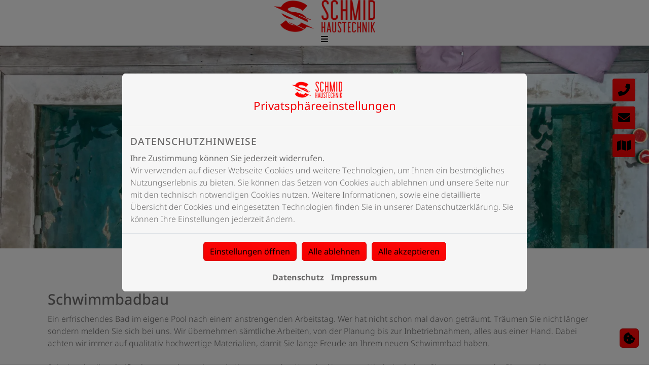

--- FILE ---
content_type: application/javascript; charset=UTF-8
request_url: https://schmidhaustechnik.de/_next/static/chunks/9310.f661ded58a2564dc.js
body_size: 10022
content:
(self.webpackChunk_N_E=self.webpackChunk_N_E||[]).push([[9310,9140,3508],{78e3:function(e,t,n){"use strict";Object.defineProperty(t,"__esModule",{value:!0}),t.AmpStateContext=void 0;var i=(0,n(92648).Z)(n(67294)).default.createContext({});t.AmpStateContext=i},9470:function(e,t){"use strict";Object.defineProperty(t,"__esModule",{value:!0}),t.isInAmpMode=function(){var{ampFirst:e=!1,hybrid:t=!1,hasQuery:n=!1}=arguments.length>0&&void 0!==arguments[0]?arguments[0]:{};return e||t&&n}},72717:function(e,t,n){"use strict";Object.defineProperty(t,"__esModule",{value:!0}),t.defaultHead=c,t.default=void 0;var i=n(6495).Z,r=n(92648).Z,o=(0,n(91598).Z)(n(67294)),a=r(n(11585)),s=n(78e3),l=n(15850),d=n(9470);function c(){var e=arguments.length>0&&void 0!==arguments[0]&&arguments[0],t=[o.default.createElement("meta",{charSet:"utf-8"})];return e||t.push(o.default.createElement("meta",{name:"viewport",content:"width=device-width"})),t}function u(e,t){return"string"==typeof t||"number"==typeof t?e:t.type===o.default.Fragment?e.concat(o.default.Children.toArray(t.props.children).reduce((e,t)=>"string"==typeof t||"number"==typeof t?e:e.concat(t),[])):e.concat(t)}n(99475);var h=["name","httpEquiv","charSet","itemProp"];function p(e,t){var n,r,a,s,{inAmpMode:l}=t;return e.reduce(u,[]).reverse().concat(c(l).reverse()).filter((n=new Set,r=new Set,a=new Set,s={},e=>{var t=!0,i=!1;if(e.key&&"number"!=typeof e.key&&e.key.indexOf("$")>0){i=!0;var o=e.key.slice(e.key.indexOf("$")+1);n.has(o)?t=!1:n.add(o)}switch(e.type){case"title":case"base":r.has(e.type)?t=!1:r.add(e.type);break;case"meta":for(var l=0,d=h.length;l<d;l++){var c=h[l];if(e.props.hasOwnProperty(c)){if("charSet"===c)a.has(c)?t=!1:a.add(c);else{var u=e.props[c],p=s[c]||new Set;("name"!==c||!i)&&p.has(u)?t=!1:(p.add(u),s[c]=p)}}}}return t})).reverse().map((e,t)=>{var n=e.key||t;if(!l&&"link"===e.type&&e.props.href&&["https://fonts.googleapis.com/css","https://use.typekit.net/"].some(t=>e.props.href.startsWith(t))){var r=i({},e.props||{});return r["data-href"]=r.href,r.href=void 0,r["data-optimized-fonts"]=!0,o.default.cloneElement(e,r)}return o.default.cloneElement(e,{key:n})})}var m=function(e){var{children:t}=e,n=o.useContext(s.AmpStateContext),i=o.useContext(l.HeadManagerContext);return o.default.createElement(a.default,{reduceComponentsToState:p,headManager:i,inAmpMode:d.isInAmpMode(n)},t)};t.default=m,("function"==typeof t.default||"object"==typeof t.default&&null!==t.default)&&void 0===t.default.__esModule&&(Object.defineProperty(t.default,"__esModule",{value:!0}),Object.assign(t.default,t),e.exports=t.default)},11585:function(e,t,n){"use strict";Object.defineProperty(t,"__esModule",{value:!0}),t.default=function(e){var t,{headManager:n,reduceComponentsToState:s}=e;function l(){if(n&&n.mountedInstances){var t=i.Children.toArray(Array.from(n.mountedInstances).filter(Boolean));n.updateHead(s(t,e))}}return r&&(null==n||null==(t=n.mountedInstances)||t.add(e.children),l()),o(()=>{var t;return null==n||null==(t=n.mountedInstances)||t.add(e.children),()=>{var t;null==n||null==(t=n.mountedInstances)||t.delete(e.children)}}),o(()=>(n&&(n._pendingUpdate=l),()=>{n&&(n._pendingUpdate=l)})),a(()=>(n&&n._pendingUpdate&&(n._pendingUpdate(),n._pendingUpdate=null),()=>{n&&n._pendingUpdate&&(n._pendingUpdate(),n._pendingUpdate=null)})),null};var i=(0,n(91598).Z)(n(67294)),r=!1,o=r?()=>{}:i.useLayoutEffect,a=r?()=>{}:i.useEffect},24051:function(e,t,n){"use strict";n.r(t),n.d(t,{default:function(){return v}});var i=n(59499);n(67294);var r=n(68930),o=n(15590),a=n(18200),s=n(4298),l=n.n(s),d=n(9008),c=n.n(d),u=n(4719),h=n(88904),p=n(94133),m=n(85893);function f(e,t){var n=Object.keys(e);if(Object.getOwnPropertySymbols){var i=Object.getOwnPropertySymbols(e);t&&(i=i.filter(function(t){return Object.getOwnPropertyDescriptor(e,t).enumerable})),n.push.apply(n,i)}return n}function g(e){for(var t=1;t<arguments.length;t++){var n=null!=arguments[t]?arguments[t]:{};t%2?f(Object(n),!0).forEach(function(t){(0,i.Z)(e,t,n[t])}):Object.getOwnPropertyDescriptors?Object.defineProperties(e,Object.getOwnPropertyDescriptors(n)):f(Object(n)).forEach(function(t){Object.defineProperty(e,t,Object.getOwnPropertyDescriptor(n,t))})}return e}class v extends o.Po{constructor(e){super(e),this.state={documentHasLoaded:!1}}componentDidMount(){"undefined"!=typeof document&&this.setState({documentHasLoaded:!0})}render(){try{var e=null,t=this.props.digitalTools?this.props.digitalTools:this.getProp("digitalTools"),n=this.getPropSingle("tool",this.props.tool),i=this.getProp("cssAttributes"),o="",s="";if(o=window.location.hostname.includes("localhost")?"http://localhost:9991":"https://"+window.location.hostname,s=window.location.hostname.includes("localhost")?"dev-fhw-seite.de":o.includes("fhw-seite")?o.split(".").slice(1).join("."):"ihre-fhw-seite.de",!n||!t)return null;if(n.startsWith("ZVSHK")){if(!h.Z.isCookieUsageAllowed("zvshk_tools"))return(0,m.jsx)(u.Z,g({},this.props));var d=t.filter(e=>"ComponentDigitoolsDigiToolZvshk"===e.kind);if(d.length>0){var f=d[0][({ZVSHKBadsanierung:"bathReconstructionCode",ZVSHKNeubau:"newConstructionCode",ZVSHKWartungTrinkwasserinstallation:"drinkingWaterInstallationMaintenanceCode",ZVSHKHeizungscheck:"heatingCheckCode",ZVSHKHeizungswartung:"heatingMaintenanceCode",ZVSHKPumpencheck:"pumpsCheckCode",ZVSHKHeizungsmodernisierung:"heatingModernizationCode",ZVSHKWohnungslueftung:"domesticVentilationCode",ZVSHKLuftfilterUndLuftreiniger:"airFilterAirCleanerCode",ZVSHKRegenwassernutzung:"rainwaterUseCode"})[n]];return f=this.htmlDecode(f),(0,m.jsx)(a.default,g(g({id:this.getId(),forceChildStyle:"*"},(0,r.$f)(this.props)),{},{attributes:i,nowrapper:!0,children:(0,m.jsx)("div",{id:this.getId(),className:"ZVSHK__container",dangerouslySetInnerHTML:{__html:f}})}))}}if("DigiToolImmersight3DShowroom"===n){if(!h.Z.isCookieUsageAllowed("immersight_3d_showroom"))return(0,m.jsx)(u.Z,g({},this.props));e=t.find(e=>"ComponentDigitoolsDigiToolImmersight3DShowroom"===e.kind);var v,x,b=(null===(v=e)||void 0===v?void 0:v.code).match(/webclientframe\/([^;]+;jsessionid=[^?]+\?0)/),y=b?b[1]:null;return(0,m.jsx)("div",{dangerouslySetInnerHTML:{__html:'<iframe\n                          width="100%"\n                          height="800"\n                          src="https://www.3d-showroom.com/webclientframe/'.concat(y,'"\n                          frameborder="0"\n                          allow="scrolling; accelerometer; magnetometer; gyroscope;"\n                          allowfullscreen="yes"\n                          onload="var e=this,n=function(){e.scrollIntoView(!0)};document.addEventListener(\'fullscreenchange\',n),document.addEventListener(\'mozfullscreenchange\',n),document.addEventListener(\'webkitfullscreenchange\',n),document.addEventListener(\'msfullscreenchange\',n);"\n                          >\n                          </iframe>\n                          ')}})}if("DigiToolHeizreport"===n){if(!h.Z.isCookieUsageAllowed("heizreport"))return(0,m.jsx)(u.Z,g({},this.props));e=t.find(e=>"ComponentDigitoolsDigiToolHeizreport"===e.kind);var z,k=null===(z=e)||void 0===z?void 0:z.code,w=k.match(/data-heizreport-user="([^"]+)"/),j=w?w[1]:null,C=k.match(/data-heizreport-ansprache="([^"]+)"/),D=C?C[1]:null,_=k.match(/data-heizreport-datenschutzlink="([^"]+)"/),T=_?_[1]:null,S=k.match(/data-heizreport-headline="([^"]+)"/),H=S?S[1]:null,A=k.match(/data-heizreport-textline="([^"]+)"/),I=A?A[1]:null;return(0,m.jsxs)(m.Fragment,{children:[j&&D&&this.state.documentHasLoaded&&(0,m.jsxs)(m.Fragment,{children:[(0,m.jsx)("div",{id:"heizreport",className:"heizreport","data-heizreport-ansprache":D,"data-heizreport-user":j,"data-heizreport-datenschutzlink":T,"data-heizreport-headline":H,"data-heizreport-textline":I}),(0,m.jsx)(l(),{id:"u20-heizreport-script",strategy:"afterInteractive",dangerouslySetInnerHTML:{__html:"'use strict()'\n                    console.log('Einbindung des Heizreports')\n\n                    var div = document.getElementById('heizreport')\n                    var head = document.querySelector('head')\n                    var body = document.querySelector('body')\n                    var heizreportAccount = div.getAttribute('data-heizreport-user')\n                    var heizreportAnsprache = div.getAttribute('data-heizreport-ansprache')\n                    var heizreportDSGVOlink = div.getAttribute('data-heizreport-datenschutzlink')\n                    var heizreportHeadline = div.getAttribute('data-heizreport-headline')\n                    var heizreportTextline = div.getAttribute('data-heizreport-textline')\n                    var inDiv = ''\n                    var inHead = ''\n                    var fieldWidth = (div.offsetWidth / 100) * 50\n                    var fieldDatenschutzLink = 'Datenschutzerkl\xe4rung'\n\n                    var url_string = window.location\n                    var url = new URL(url_string)\n                    var reportKey = url.searchParams.get('reportKey')\n\n                    if (heizreportAccount == 'iframe') heizreportAccount = url.searchParams.get('userAccount')\n\n                    if (div.offsetWidth < 750) {\n                      fieldWidth = (div.offsetWidth / 100) * 80\n                    }\n                    if (div.offsetWidth < 650) {\n                      fieldWidth = (div.offsetWidth / 100) * 98\n                    }\n\n                    if (heizreportDSGVOlink != null) {\n                      fieldDatenschutzLink =\n                        \"<a target='_blank' href='\" + heizreportDSGVOlink + \"'>Datenschutzerkl\xe4rung</a>\"\n                    }\n\n                    if (heizreportHeadline != null) {\n                      var fieldHeadline = heizreportHeadline\n                    } else if (heizreportAnsprache == null || heizreportAnsprache == 'du') {\n                      var fieldHeadline = 'Ist dein Haus f\xfcr eine W\xe4rmepumpe geeignet?'\n                    } else if (heizreportAnsprache == 'sie') {\n                      var fieldHeadline = 'Ist Ihr Haus f\xfcr eine W\xe4rmepumpe geeignet?'\n                    } else {\n                      var fieldHeadline = 'Ist dein Haus f\xfcr eine W\xe4rmepumpe geeignet?'\n                    }\n\n                    if (heizreportTextline != null) {\n                      var fieldTextline = heizreportTextline\n                    } else if (heizreportAnsprache == null || heizreportAnsprache == 'du') {\n                      var fieldTextline = 'Finde es heraus mit unserem kostenlosen W\xe4rmepumpen-Check'\n                    } else if (heizreportAnsprache == 'sie') {\n                      var fieldTextline = 'Finden Sie es heraus mit unserem kostenlosen W\xe4rmepumpen-Check'\n                    } else {\n                      var fieldTextline = 'Finde es heraus mit unserem kostenlosen W\xe4rmepumpen-Check'\n                    }\n\n                    //Schreibe HTML Code in Website\n                    writeCode = function () {\n                      head.insertAdjacentHTML('beforeend', inHead)\n                      div.insertAdjacentHTML('afterbegin', inDiv)\n                    }\n\n                    if (heizreportAnsprache == null || heizreportAnsprache == 'du') {\n                      inDiv =\n                        \"<div id='heizreportFormular' class='heizreportwrapper' style='background-color:#f5f5f5; width:\" +\n                        fieldWidth +\n                        \"px'><center><h2 style='font-weight: bold; line-height: 1.3;'>\" +\n                        fieldHeadline +\n                        '</h2><h3>' +\n                        fieldTextline +\n                        \"</h3></center> <form action='#' method='POST' id='heizreportForm'><label for='heizreportMail'><b>Deine E-Mail-Adresse</b></label><br><input id='heizreportMail' type='text' name='heizreportEmail' required><br><input class='heizreportCheckmark' type='checkbox' id='heizreportDSGVO' required><label for='heizreportDSGVO'> Ich habe die \" +\n                        fieldDatenschutzLink +\n                        \" gelesen.</label><input style='margin-top:40px;' type='submit' name='submit' value='jetzt starten'></form></div><!-- The Modal --><div id='heizreportModal' class='heizreportmodal' style='background-color:rgba(71, 78, 93, 0.5);'><div class='heizreportmodal-content' style='background-color:white;'><span class='close'>&times;</span><div id='heizreportModalInhalt' style='text-align:center;'></div><button id='heizreportOkButton' style='width:100%;background-color:#4CAF50;color:#fff;padding:14px 20px;margin:8px 0;border:none;border-radius:4px;cursor:pointer; margin-top:40px;'>OK</button></div></div>\"\n                    } else {\n                      inDiv =\n                        \"<div id='heizreportFormular' class='heizreportwrapper' style='background-color:#f5f5f5; width:\" +\n                        fieldWidth +\n                        \"px'><center><h2 style='font-weight: bold; line-height: 1.3;'>\" +\n                        fieldHeadline +\n                        '</h2><h3>' +\n                        fieldTextline +\n                        \"</h3></center> <form action='#' method='POST' id='heizreportForm'><label for='heizreportMail'><b>Ihre E-Mail Adresse</b></label><br><input id='heizreportMail' type='text' name='heizreportEmail' required><br><input type='checkbox' id='heizreportDSGVO' required><label for='heizreportDSGVO'> Ich habe die \" +\n                        fieldDatenschutzLink +\n                        \" gelesen.</label><input style='margin-top:40px;' type='submit' name='submit' value='jetzt starten'></form></div><!-- The Modal --><div id='heizreportModal' class='heizreportmodal' style='background-color:rgba(71, 78, 93, 0.5);'><div class='heizreportmodal-content' style='background-color:white;'><span class='close'>&times;</span><div id='heizreportModalInhalt' style='text-align:center;'></div><button id='heizreportOkButton' style='width:100%;background-color:#4CAF50;color:#fff;padding:14px 20px;margin:8px 0;border:none;border-radius:4px;cursor:pointer; margin-top:40px;'>OK</button></div></div>\"\n                    }\n                    inHead =\n                      '<style>.heizreportwrapper { margin-top:10px; margin-bottom:10px; box-shadow: 5px 5px 5px #d4d4d4; border:1px solid black; }' +\n                      '.heizreport input[type=checkbox] {position: relative; width: 25px; height: 25px;}' +\n                      '.heizreport input[type=checkbox]+label {margin-left:20px; cursor:pointer} .heizreport input[type=text],select{width:100%;padding:12px 20px;margin:8px 0;display:inline-block;border:1px solid #ccc;border-radius:4px;box-sizing:border-box}.heizreport input[type=submit]{width:100%;background-color:#4CAF50;color:#fff;padding:14px 20px;margin:8px 0;border:none;border-radius:4px;cursor:pointer}.heizreport input[type=submit]:hover{background-color:#45a049}.heizreport div{border-radius:5px;background-color:#f2f2f2;padding:20px}.heizreport{display:grid;justify-content:center;align-items:center} .heizreportmodal{display:none;position:fixed;z-index:1050;padding-top:100px;left:0;top:0;width:100%;height:100%;overflow:auto; }.heizreportmodal-content{position:relative; top: 20%; background-color:white; margin:auto;padding:20px;border:1px solid #888;width:80%}.close{color:#aaa;float:right;font-size:28px;font-weight:700}.close:hover,.close:focus{color:#000;text-decoration:none;cursor:pointer}</style>'\n\n                    //position: relative; width: 25px; height: 25px;border:1px solid #ccc;border-radius:4px;\n\n                    if (document.getElementById('heizreportFormular') === null && reportKey === null) {\n                      writeCode()\n                    } else if (reportKey != null) {\n                      document.body.style.overflow = 'hidden'\n                      document.querySelector('body').style.display = 'none'\n                      //Schritt 1 erzeige ein iFrame so gro\xc3Ÿ wie die Seite\n                      var frameHeight = window.innerHeight - 5\n                      body.insertAdjacentHTML(\n                        'beforebegin',\n                        \"<body><iframe id='heizreportFrame' width='100%' height='\" +\n                          frameHeight +\n                          \"px' src='https://heizreport.de/report/?p=\" +\n                          reportKey +\n                          \"' ></iframe></body>\"\n                      )\n\n                      window.addEventListener(\n                        'resize',\n                        function (event) {\n                          document.getElementById('heizreportFrame').style.height = window.innerHeight - 52 + 'px'\n                        },\n                        true\n                      )\n                    }\n\n                    function unfade(element) {\n                      var op = 0.1 // initial opacity\n                      element.style.display = 'block'\n                      var timer = setInterval(function () {\n                        if (op >= 1) {\n                          clearInterval(timer)\n                        }\n                        element.style.opacity = op\n                        element.style.filter = 'alpha(opacity=' + op * 100 + ')'\n                        op += op * 0.1\n                      }, 1)\n                    }\n\n                    function fade(element) {\n                      var op = 1 // initial opacity\n                      var timer = setInterval(function () {\n                        if (op <= 0.1) {\n                          clearInterval(timer)\n                          element.style.display = 'none'\n                        }\n                        element.style.opacity = op\n                        element.style.filter = 'alpha(opacity=' + op * 100 + ')'\n                        op -= op * 0.1\n                      }, 1)\n                    }\n\n                    sendAnfrage = function () {\n                      // Get the modal\n                      var modal = document.getElementById('heizreportModal')\n                      // Get the <span> element that closes the modal\n                      var span = document.getElementById('heizreportOkButton')\n                      var modalInhalt = document.getElementById('heizreportModalInhalt')\n\n                      // When the user clicks on <span> (x), close the modal\n                      span.onclick = function () {\n                        //modal.style.display = \"none\";\n                        fade(modal)\n                      }\n\n                      // When the user clicks anywhere outside of the modal, close it\n                      window.onclick = function (event) {\n                        if (event.target == modal) {\n                          //modal.style.display = \"none\";\n                          fade(modal)\n                        }\n                      }\n\n                      var heizreportMail = document.getElementById('heizreportMail').value\n\n                      const requestData = new FormData()\n                      requestData.append('action', 'startReport')\n                      requestData.append('userAccount', heizreportAccount)\n                      requestData.append('userWebsite', document.URL)\n                      requestData.append('heizreportMail', heizreportMail)\n\n                      fetch('https://heizreport.de/business/server/websiteIntegration.php', {\n                        method: 'POST',\n                        body: requestData\n                      })\n                        .then((response) => response.text())\n                        .then((respText) => {\n                          unfade(modal)\n                          modalInhalt.innerHTML = respText\n                        })\n                        .catch((data) => {\n                          console.log(data)\n                        })\n                    }\n\n                    document.getElementById('heizreportForm').addEventListener('submit', function (event) {\n                      event.preventDefault()\n                      sendAnfrage()\n                    })\n                    "}})]}),!j&&!D&&this.state.documentHasLoaded&&(0,m.jsx)("div",{children:"Es scheint ein Problem mit dem Heizreport zu bestehen. Bitte den Code pr\xfcfen."})]})}if("DigiToolViessmannHeizungsrechner"===n||"DigiToolViessmannBadrechner"===n){if("DigiToolViessmannHeizungsrechner"===n&&!h.Z.isCookieUsageAllowed("viessmann_heizungsrechner")||"DigiToolViessmannBadrechner"===n&&!h.Z.isCookieUsageAllowed("viessmann_badrechner"))return(0,m.jsx)(u.Z,g({},this.props));"DigiToolViessmannHeizungsrechner"===n&&(L="heizungsrechner",e=t.find(e=>"ComponentDigitoolsDigiToolViessmannHeizungsrechner"===e.kind)),"DigiToolViessmannBadrechner"===n&&(L="badrechner",e=t.find(e=>"ComponentDigitoolsDigiToolViessmannBadrechner"===e.kind));var E,L,O,M=null===(E=e)||void 0===E?void 0:E.code,Z=M.includes("meister1"),F=M.match(/meister1_LL-[\w\d_-]+/g),B=M.match(/LL-[\w\d_-]+/g),P=B?B[0]:null;return Z&&(O=F[0].split("meister1_")[1]),(0,m.jsxs)(m.Fragment,{children:[P&&!Z&&(0,m.jsxs)(m.Fragment,{children:[(0,m.jsx)(l(),{id:"u20-viessmann-".concat(L,"-lokalleads"),src:"https://offerio.lokalleads.de/init.js"}),(0,m.jsx)(l(),{strategy:"lazyOnload",id:"u20-viessmann-".concat(L),dangerouslySetInnerHTML:{__html:"Lokalleads.init('".concat(P,"', { selector: '#hzr3' })")}}),(0,m.jsx)("div",{id:"hzr3"})]}),Z&&(0,m.jsxs)(m.Fragment,{children:[(0,m.jsx)(l(),{id:"u20-viessmann-".concat(L,"-lokalleads"),src:"https://offerio.meister1.com/init.js"}),(0,m.jsx)(l(),{strategy:"lazyOnload",id:"u20-viessmann-".concat(L),dangerouslySetInnerHTML:{__html:'Lokalleads.init("'.concat(O,'", { selector: "#').concat(F[0],'" })')}}),(0,m.jsx)("div",{id:F[0]})]}),!P&&(0,m.jsx)("div",{children:"Es scheint ein Problem mit der Viessmann-ID zu bestehen. Bitte den Code pr\xfcfen."})]})}if("DigiToolViessmannWartungsrechner"===n){if(!h.Z.isCookieUsageAllowed("viessmann_wartungsrechner"))return(0,m.jsx)(u.Z,g({},this.props));e=t.find(e=>"ComponentDigitoolsDigiToolViessmannWartungsrechner"===e.kind);var W,U=null===(W=e)||void 0===W?void 0:W.code,V=U.includes("meister1"),q=U.match(/meister1_LL-[\w\d_-]+/g),K=U.match(/LL-[\w\d_-]+/g),N=K?K[0]:null;return(0,m.jsxs)(m.Fragment,{children:[N&&V&&(0,m.jsxs)(m.Fragment,{children:[(0,m.jsx)(l(),{id:"u20-viessmann-wartungsrechner-lokalleads",src:"https://offerio.lokalleads.de/init.js"}),(0,m.jsx)(l(),{strategy:"lazyOnload",id:"u20-viessmann-wartungsrechner",dangerouslySetInnerHTML:{__html:"const licenceCode = '".concat(N,"'\n                     const options = {\n                     selector: '#").concat(null==q?void 0:q[0],"'\n                     }\n                     Lokalleads.init(licenceCode, options)")}}),(0,m.jsx)("div",{id:null==q?void 0:q[0]})]}),!N&&(0,m.jsx)("div",{children:"Es scheint ein Problem mit der Viessmann-ID zu bestehen. Bitte den Code pr\xfcfen."})]})}if("DigiToolBuderusBoschHeizung"===n){if(!h.Z.isCookieUsageAllowed("buderus_bosch_heizung"))return(0,m.jsx)(u.Z,g({},this.props));e=t.find(e=>"ComponentDigitoolsDigiToolBuderusBoschHeizung"===e.kind);var G,R=null===(G=e)||void 0===G?void 0:G.code,$=R.match(/data-slugName=['"]([^'"]+)['"]/),J=$?$[1]:null,Q=R.match(/data-brand=['"]([^'"]+)['"]/),X=Q?Q[1]:"Buderus",Y=R.match(/data-country=['"]([^'"]+)['"]/),ee=Y?Y[1]:"DE",et=R.match(/data-lng=['"]([^'"]+)['"]/),en=et?et[1]:"de-DE",ei=R.match(/data-technology=['"]([^'"]+)['"]/),er=ei?ei[1]:"none";return(0,m.jsxs)(m.Fragment,{children:[J&&(0,m.jsxs)(m.Fragment,{children:[(0,m.jsx)(l(),{id:"u20-buderus-bosch-heizung-script",src:"https://sdk.thernovotools.com/lib.sdk.frontend.js"}),(0,m.jsx)("div",{id:"tt_hat_installer","data-brand":X,"data-country":ee,"data-slugName":J,"data-lng":en,"data-technology":er,style:{width:"100%"}})]}),!J&&(0,m.jsx)("div",{children:"Es scheint ein Problem mit dem Tool zu bestehen. Bitte den Code pr\xfcfen."})]})}if("DigiToolVaillantHeizungOnline"===n){if(!h.Z.isCookieUsageAllowed("vaillant_heizung_online"))return(0,m.jsx)(u.Z,g({},this.props));e=t.find(e=>"ComponentDigitoolsDigiToolVaillantHeizungOnline"===e.kind);var eo,ea=null===(eo=e)||void 0===eo?void 0:eo.code,es=ea.match(/src="([^"]*)"/),el=es?es[1]:null;return(0,m.jsxs)(m.Fragment,{children:[ea&&(0,m.jsxs)(m.Fragment,{children:[(0,m.jsx)(c(),{children:(0,m.jsx)("style",{id:"u20-vaillant-iframe-style",dangerouslySetInnerHTML:{__html:".u20-vaillant-iframe-container {\n                      margin: 0 auto;\n                      max-width: 100%;\n                      height: 500px;\n                    }\n                    .u20-vaillant-iframe-container iframe {\n                      width: 100%;\n                      height: 100%;\n                      border: none;\n                    }\n                    "}})}),(0,m.jsx)("div",{className:"u20-vaillant-iframe-container",children:(0,m.jsx)("iframe",{src:el,children:"This browser does not support Iframe"})})]}),!ea&&(0,m.jsx)("div",{children:"Es scheint ein Problem mit dem Tool zu bestehen. Bitte den Code pr\xfcfen."})]})}if("DigiToolStiebelWaermepumpe"===n){if(!h.Z.isCookieUsageAllowed("stiebel_waermepumpe"))return(0,m.jsx)(u.Z,g({},this.props));e=t.find(e=>"ComponentDigitoolsDigiToolStiebelWaermepumpe"===e.kind);var ed,ec,eu=(null===(ed=e)||void 0===ed?void 0:ed.code).match(/aff=([a-zA-Z0-9-]+)/),eh=eu?null==eu?void 0:eu[1]:null;return(0,m.jsxs)(m.Fragment,{children:[eh&&(0,m.jsxs)(m.Fragment,{children:[(0,m.jsx)(l(),{id:"u20-stiebel-waermepumpen-script",src:"https://www.stiebel-eltron.de/apps/ste/docroot/js/vendor/iframeResizer.js"}),(0,m.jsx)(c(),{children:(0,m.jsx)("style",{dangerouslySetInnerHTML:{__html:"\n                          #steWPAS {\n                            width: 100%;\n                          }\n                          "}})}),(0,m.jsx)("iframe",{id:"steWPAS",src:"https://www.stiebel-eltron.de/de/home/service/wp-angebotsservice-fp.html?aff=".concat(eh),style:{border:"none",width:"100%"}}),(0,m.jsx)(l(),{id:"u20-stiebel-waermepumpen-resizer",dangerouslySetInnerHTML:{__html:"iFrameResize(false, '#steWPAS');"},strategy:"lazyOnload"})]}),!eh&&(0,m.jsx)("div",{children:"Es scheint ein Problem mit der Stiebel-ID zu bestehen. Bitte den Code pr\xfcfen."})]})}if("DigiToolElementsPlus"===n){if(!h.Z.isCookieUsageAllowed("elements_plus_virtual_showroom"))return(0,m.jsx)(u.Z,g({},this.props));return this.dispatch((0,p.hG)()),(0,m.jsxs)(m.Fragment,{children:[(0,m.jsx)("div",{id:"re-invent-app"}),(0,m.jsx)(l(),{id:"u20-elements-plus-script",src:"https://virtual-showroom.re-invent.de/showroom-plugin-v1.js"}),(0,m.jsx)(l(),{id:"u20-elements-plus-init-script",strategy:"lazyOnload",dangerouslySetInnerHTML:{__html:"reInvent.initShowroom({\n                            channel: 'elements-plus',\n                            embedType: 'craftsperson',\n                            integration: {\n                                type: 'agentur-id',\n                                integrationInfoId: '".concat(this.props.website._id,"',\n                            },\n                        })\n                        ")}}),(0,m.jsx)(c(),{children:(0,m.jsx)("style",{dangerouslySetInnerHTML:{__html:"\n                            .FlexHeader,\n                            .EstlandHeader,\n                            .theme header#EstlandHeader,\n                            .ContentHeader,\n                            #EstlandMobileNavigation__container,\n                            .EstlandContentHeader,\n                            .FlexFooter,\n                            .ContentFooter,\n                            .ContactIcons,\n                            .BackToTopButton,\n                            .CookieConsent__toggle-container {\n                              display: none !important;\n                            }\n                            .theme:not([class*='modal-']) {\n                              margin-left: 0 !important;\n                              margin-right: 0 !important;\n                            }\n                            main#u20-main {\n                              overflow: visible !important;\n                          }\n                            #theme.theme {\n                              filter: none !important;\n                            }\n                          "}})})]})}if("DigiToolFoerdermittelauskunft"===n){if(!h.Z.isCookieUsageAllowed("foerdermittelauskunft"))return(0,m.jsx)(u.Z,g({},this.props));e=t.find(e=>"ComponentDigitoolsDigiToolFoerdermittelauskunft"===e.kind);var ep,em,ef=(null===(ep=e)||void 0===ep?void 0:ep.toolURL).match(/uid=([a-z0-9]+)/),eg=ef?ef[1]:null;if(!eg)return(0,m.jsx)("div",{children:"Es scheint ein Problem mit der UID der F\xf6rdermittelauskunft zu bestehen. Bitte die URL pr\xfcfen."});return(0,m.jsxs)(m.Fragment,{children:[(0,m.jsx)(l(),{id:"u20-foerdermittelauskunft-script",src:"https://questionizer.foerdermittelauskunft.de/de/gc_fhw/assets/index.js"}),(0,m.jsxs)(c(),{children:[(0,m.jsx)("meta",{name:"febis-questionizer-config-url",content:"https://questionizer.foerdermittelauskunft.de/de/gc_fhw/client-config.json"}),(0,m.jsx)("meta",{name:"febis-questionizer-uid",content:eg}),(0,m.jsx)("link",{rel:"stylesheet",href:"https://questionizer.foerdermittelauskunft.de/de/gc_fhw/assets/index.css"})]}),(0,m.jsx)("div",{id:"febis-questionizer",className:"fbq"})]})}if("DigiToolSimplyBookMe"===n){if(!h.Z.isCookieUsageAllowed("simply_book_me"))return(0,m.jsx)(u.Z,g({},this.props));e=t.find(e=>"ComponentDigitoolsDigiToolSimplyBookMe"===e.kind);var ev,ex=null===(ev=e)||void 0===ev?void 0:ev.code,eb=null==ex?void 0:ex.match(/var widget = new SimplybookWidget\(([^;]+)\);/),ey=eb?eb[1]:null;if(!ey)return(0,m.jsx)("div",{children:"Es scheint ein Problem mit dem SimplyBookMe-Widget zu bestehen. Bitte den Code pr\xfcfen."});return(0,m.jsxs)(m.Fragment,{children:[(0,m.jsx)(l(),{id:"u20-simply-book-me-script-1",src:"https://widget.simplybook.it/v2/widget/widget.js"}),(0,m.jsx)(l(),{id:"u20-simply-book-me-script-2",dangerouslySetInnerHTML:{__html:"const widget = new SimplybookWidget(".concat(ey,");")},strategy:"lazyOnload"})]})}if("DigiToolTKFoerdermittelrechner"===n){if(!h.Z.isCookieUsageAllowed("tk_foerdermittelrechner"))return(0,m.jsx)(u.Z,g({},this.props));e=t.find(e=>"ComponentDigitoolsDigiToolTkFoerdermittelrechner"===e.kind);var ez,ek=null===(ez=e)||void 0===ez?void 0:ez.code,ew=null==ek?void 0:ek.match(/data-partner-code=['"]([^'"]+)['"]/),ej=ew?ew[1]:null;if(!ej)return(0,m.jsx)("div",{children:"Es scheint ein Problem mit dem TK-F\xf6rdermittelrechner-Widget zu bestehen. Bitte den Code pr\xfcfen."});return(0,m.jsxs)(m.Fragment,{children:[(0,m.jsx)("div",{id:"tk-baupartner-fmr-container","data-partner-code":ej}),(0,m.jsx)(l(),{id:"u20-tk-foerdermittelrechner-script",src:"https://services.tk-connect.com/embed/fmr.js"})]})}if("DigiToolVideoAskAvatar"===n){if(!h.Z.isCookieUsageAllowed("video_ask_avatar"))return(0,m.jsx)(u.Z,g({},this.props));e=t.find(e=>"ComponentDigitoolsDigiToolVideoAskAvatar"===e.kind);var eC,eD,e_=(null===(eC=e)||void 0===eC?void 0:eC.code).match(/window\.VIDEOASK_EMBED_CONFIG\s*=\s*({[^}]+})/),eT=e_?e_[1]+"}":null;if(!eT)return(0,m.jsx)("div",{children:"Es scheint ein Problem mit dem VideoAskAvatar-Widget zu bestehen. Bitte den Code pr\xfcfen."});return(0,m.jsxs)(m.Fragment,{children:[(0,m.jsx)(l(),{id:"u20-video-ask-avatar-script-1",dangerouslySetInnerHTML:{__html:"window.VIDEOASK_EMBED_CONFIG = ".concat(eT,";")}}),(0,m.jsx)(l(),{id:"u20-video-ask-avatar-script-2",src:"https://www.videoask.com/embed/embed.js",strategy:"lazyOnload"})]})}if("DigiToolHalloPetra"===n){if(!h.Z.isCookieUsageAllowed("hallo_petra"))return(0,m.jsx)(u.Z,g({},this.props));e=t.find(e=>"ComponentDigitoolsDigiToolHalloPetra"===e.kind);var eS,eH=null===(eS=e)||void 0===eS?void 0:eS.code,eA=eH.match(/data-customer-id=['"]([^'"]+)['"]/),eI=eA?eA[1]:null,eE=eH.includes("data-contact-widget-auto-init"),eL=eH.match(/data-logo-src=['"]([^'"]+)['"]/),eO=eH.match(/data-speech-bubble-text=['"]([^'"]+)['"]/),eM=eH.match(/data-form-title=['"]([^'"]+)['"]/),eZ=eH.match(/data-form-description=['"]([^'"]+)['"]/),eF=eH.match(/data-submit-text=['"]([^'"]+)['"]/),eB=eH.match(/data-success-title=['"]([^'"]+)['"]/),eP=eH.match(/data-success-message=['"]([^'"]+)['"]/),eW=eH.match(/data-hint-text=['"]([^'"]+)['"]/),eU=eH.match(/data-api-url=['"]([^'"]+)['"]/),eV=eH.match(/data-customer-id=['"]([^'"]+)['"]/),eq=eH.match(/data-greeting-text=['"]([^'"]+)['"]/),eK=eH.match(/data-outgoing-phone-number=['"]([^'"]+)['"]/),eN=eH.match(/data-hint-link-text=['"]([^'"]+)['"]/),eG=eH.match(/data-extra-input-fields=['"]([^'"]+)['"]/);if(!eI)return(0,m.jsx)("div",{children:"Es scheint ein Problem mit dem HalloPetra-Widget zu bestehen. Bitte den Code pr\xfcfen."});return(0,m.jsx)(l(),g(g(g(g(g(g(g(g(g(g(g(g(g(g(g(g({id:"u20-hallo-petra-script",src:"https://cdn.jsdelivr.net/gh/HalloPetra/html-script-tag@latest/dist/assets/index.js","data-api-url":"https://api.hallopetra.de/web-widget/request-call","data-customer-id":eI},eE&&{"data-contact-widget-auto-init":!0}),eL&&{"data-logo-src":eL[1]}),eO&&{"data-speech-bubble-text":eO[1]}),eM&&{"data-form-title":eM[1]}),eZ&&{"data-form-description":eZ[1]}),eF&&{"data-submit-text":eF[1]}),eB&&{"data-success-title":eB[1]}),eP&&{"data-success-message":eP[1]}),eW&&{"data-hint-text":eW[1]}),eU&&{"data-api-url":eU[1]}),eV&&{"data-customer-id":eV[1]}),eq&&{"data-greeting-text":eq[1]}),eK&&{"data-outgoing-phone-number":eK[1]}),eN&&{"data-hint-link-text":eN[1]}),eG&&{"data-extra-input-fields":eG[1]}),{},{onLoad(){document.dispatchEvent(new Event("DOMContentLoaded"))}}))}for(var eR of t)eR.kind.includes(n)&&(e=eR);if(!e)return null;if("DigiToolBadplaner"===n&&!h.Z.isCookieUsageAllowed("badplaner")||"DigiToolElementsShowroom"===n&&!h.Z.isCookieUsageAllowed("elements_showroom")||"DigiToolHeizungsplaner"===n&&!h.Z.isCookieUsageAllowed("heizungsplaner"))return(0,m.jsx)(u.Z,g({},this.props));var e$=e.planer&&e.planer[0]?e.planer[0]:e.oldPlanerId,eJ=e.apikey&&!e$?e.apikey:e$,eQ={DigiToolBadplaner:"https://bathplaner."+s+"/?configUrl="+o+"/api/planer/bath/",DigiToolElementsShowroom:"https://www.palettecloud.net/iframe.php?id="+eJ+"&externalSubmit=true",DigiToolHeizungsplaner:"https://heaterconfig."+s+"/?configUrl="+o+"/api/planer/heater/"}[n]+(e$||""),eX=null!=eQ&&eQ.includes("heaterconfig")?"heaterconfig":"";return(0,m.jsx)(a.default,g(g({id:this.getId(),forceChildStyle:"*"},(0,r.$f)(this.props)),{},{attributes:i,nowrapper:!0,children:(0,m.jsx)("iframe",{id:this.getId(),src:eQ,className:this.removeSpaces("Toolframe ".concat(eX))})}))}catch(eY){return console.error("Error in Toolframe",eY),(0,m.jsx)("div",{})}}}},4719:function(e,t,n){"use strict";n.d(t,{U:function(){return l},Z:function(){return s}}),n(67294);var i=n(15590),r=n(94133),o=n(88904),a=n(85893);class s extends i.Po{constructor(e){super(e)}render(){return(0,a.jsxs)("div",{style:{display:"flex",justifyContent:"center",alignItems:"center",flexDirection:"column"},children:[(0,a.jsx)("i",{className:"u20-fa fas icon-element fa-cookie-bite",style:{fontSize:"50px",marginBottom:"30px",marginTop:"50px"}}),(0,a.jsxs)("p",{style:{textAlign:"center",marginBottom:"50px"},children:["Bitte das"," ",(0,a.jsx)("a",{href:"#",onClick:e=>{e.preventDefault(),this.dispatch((0,r.v2)())},children:"Cookie-Consent-Tool \xf6ffnen"}),", um die f\xfcr dieses Element notwendigen Cookies zu akzeptieren."]})]})}}var l=(e,t)=>{var n=!0,i=!0;if(e){for(var r of e)if(!o.Z.isCookieUsageAllowed(null==r?void 0:r.key)){n=!1;break}}return t&&(i=o.Z.isCookieUsageAllowed(t)),n&&i}},94133:function(e,t,n){"use strict";n.d(t,{CF:function(){return i.CF},No:function(){return i.No},SL:function(){return i.SL},av:function(){return i.av},hG:function(){return i.hG},jk:function(){return i.jk},mi:function(){return i.mi},qT:function(){return i.qT},qZ:function(){return i.qZ},tL:function(){return i.tL},v2:function(){return i.v2},wb:function(){return i.wb}});var i=n(37650)},9008:function(e,t,n){e.exports=n(72717)},4298:function(e,t,n){e.exports=n(72189)},72564:function(e,t,n){"use strict";var i=n(69357).isUnitlessNumber,r=n(6521),o=Array.isArray,a=Object.keys,s=/^(normal|none|(\b(url\([^)]*\)|chapter_counter|attr\([^)]*\)|(no-)?(open|close)-quote|inherit)((\b\s*)|$|\s+))+)$/;function l(e,t){return i[e]||"number"!=typeof t?"content"!==e||s.test(t)||(t="'"+t.replace(/'/g,"\\'")+"'"):t=""+t+"px",r(e)+": "+t+";  "}e.exports=function(e){var t="";if(!e||0===a(e).length)return t;for(var n=a(e),i=0,r=n.length;i<r;i++){var s=n[i],d=e[s];if(o(d))for(var c=0,u=d.length;c<u;c++)t+=l(s,d[c]);else t+=l(s,d)}return t}},69357:function(e){"use strict";var t={boxFlex:!0,boxFlexGroup:!0,columnCount:!0,flex:!0,flexGrow:!0,flexPositive:!0,flexShrink:!0,flexNegative:!0,fontWeight:!0,lineClamp:!0,lineHeight:!0,opacity:!0,order:!0,orphans:!0,widows:!0,zIndex:!0,zoom:!0,fillOpacity:!0,strokeDashoffset:!0,strokeOpacity:!0,strokeWidth:!0},n=["Webkit","ms","Moz","O"];Object.keys(t).forEach(function(e){n.forEach(function(n){var i,r;t[n+(r=e).charAt(0).toUpperCase()+r.substring(1)]=t[e]})}),e.exports={isUnitlessNumber:t,shorthandPropertyExpansions:{background:{backgroundImage:!0,backgroundPosition:!0,backgroundRepeat:!0,backgroundColor:!0},border:{borderWidth:!0,borderStyle:!0,borderColor:!0},borderBottom:{borderBottomWidth:!0,borderBottomStyle:!0,borderBottomColor:!0},borderLeft:{borderLeftWidth:!0,borderLeftStyle:!0,borderLeftColor:!0},borderRight:{borderRightWidth:!0,borderRightStyle:!0,borderRightColor:!0},borderTop:{borderTopWidth:!0,borderTopStyle:!0,borderTopColor:!0},font:{fontStyle:!0,fontVariant:!0,fontWeight:!0,fontSize:!0,lineHeight:!0,fontFamily:!0}}}},6521:function(e){"use strict";var t=/^ms-/,n=/([A-Z])/g;e.exports=function(e){var i;return e.replace(n,"-$1").toLowerCase().replace(t,"-ms-")}}}]);

--- FILE ---
content_type: application/javascript; charset=UTF-8
request_url: https://schmidhaustechnik.de/_next/static/chunks/5535.255c08f94cfb0da3.js
body_size: 4775
content:
(self.webpackChunk_N_E=self.webpackChunk_N_E||[]).push([[5535,9140,3508],{78e3:function(e,t,n){"use strict";Object.defineProperty(t,"__esModule",{value:!0}),t.AmpStateContext=void 0;var i=(0,n(92648).Z)(n(67294)).default.createContext({});t.AmpStateContext=i},9470:function(e,t){"use strict";Object.defineProperty(t,"__esModule",{value:!0}),t.isInAmpMode=function(){var{ampFirst:e=!1,hybrid:t=!1,hasQuery:n=!1}=arguments.length>0&&void 0!==arguments[0]?arguments[0]:{};return e||t&&n}},72717:function(e,t,n){"use strict";Object.defineProperty(t,"__esModule",{value:!0}),t.defaultHead=u,t.default=void 0;var i=n(6495).Z,o=n(92648).Z,s=(0,n(91598).Z)(n(67294)),a=o(n(11585)),r=n(78e3),l=n(15850),d=n(9470);function u(){var e=arguments.length>0&&void 0!==arguments[0]&&arguments[0],t=[s.default.createElement("meta",{charSet:"utf-8"})];return e||t.push(s.default.createElement("meta",{name:"viewport",content:"width=device-width"})),t}function c(e,t){return"string"==typeof t||"number"==typeof t?e:t.type===s.default.Fragment?e.concat(s.default.Children.toArray(t.props.children).reduce((e,t)=>"string"==typeof t||"number"==typeof t?e:e.concat(t),[])):e.concat(t)}n(99475);var h=["name","httpEquiv","charSet","itemProp"];function p(e,t){var n,o,a,r,{inAmpMode:l}=t;return e.reduce(c,[]).reverse().concat(u(l).reverse()).filter((n=new Set,o=new Set,a=new Set,r={},e=>{var t=!0,i=!1;if(e.key&&"number"!=typeof e.key&&e.key.indexOf("$")>0){i=!0;var s=e.key.slice(e.key.indexOf("$")+1);n.has(s)?t=!1:n.add(s)}switch(e.type){case"title":case"base":o.has(e.type)?t=!1:o.add(e.type);break;case"meta":for(var l=0,d=h.length;l<d;l++){var u=h[l];if(e.props.hasOwnProperty(u)){if("charSet"===u)a.has(u)?t=!1:a.add(u);else{var c=e.props[u],p=r[u]||new Set;("name"!==u||!i)&&p.has(c)?t=!1:(p.add(c),r[u]=p)}}}}return t})).reverse().map((e,t)=>{var n=e.key||t;if(!l&&"link"===e.type&&e.props.href&&["https://fonts.googleapis.com/css","https://use.typekit.net/"].some(t=>e.props.href.startsWith(t))){var o=i({},e.props||{});return o["data-href"]=o.href,o.href=void 0,o["data-optimized-fonts"]=!0,s.default.cloneElement(e,o)}return s.default.cloneElement(e,{key:n})})}var g=function(e){var{children:t}=e,n=s.useContext(r.AmpStateContext),i=s.useContext(l.HeadManagerContext);return s.default.createElement(a.default,{reduceComponentsToState:p,headManager:i,inAmpMode:d.isInAmpMode(n)},t)};t.default=g,("function"==typeof t.default||"object"==typeof t.default&&null!==t.default)&&void 0===t.default.__esModule&&(Object.defineProperty(t.default,"__esModule",{value:!0}),Object.assign(t.default,t),e.exports=t.default)},11585:function(e,t,n){"use strict";Object.defineProperty(t,"__esModule",{value:!0}),t.default=function(e){var t,{headManager:n,reduceComponentsToState:r}=e;function l(){if(n&&n.mountedInstances){var t=i.Children.toArray(Array.from(n.mountedInstances).filter(Boolean));n.updateHead(r(t,e))}}return o&&(null==n||null==(t=n.mountedInstances)||t.add(e.children),l()),s(()=>{var t;return null==n||null==(t=n.mountedInstances)||t.add(e.children),()=>{var t;null==n||null==(t=n.mountedInstances)||t.delete(e.children)}}),s(()=>(n&&(n._pendingUpdate=l),()=>{n&&(n._pendingUpdate=l)})),a(()=>(n&&n._pendingUpdate&&(n._pendingUpdate(),n._pendingUpdate=null),()=>{n&&n._pendingUpdate&&(n._pendingUpdate(),n._pendingUpdate=null)})),null};var i=(0,n(91598).Z)(n(67294)),o=!1,s=o?()=>{}:i.useLayoutEffect,a=o?()=>{}:i.useEffect},20024:function(e,t,n){"use strict";n.r(t),n.d(t,{default:function(){return b}});var i=n(59499);n(67294);var o=n(15590),s=n(18200),a=n(65810),r=n(40466),l=n(13643),d=n(41189),u=n(56986),c=n(9008),h=n.n(c),p=n(85893);function g(e,t){var n=Object.keys(e);if(Object.getOwnPropertySymbols){var i=Object.getOwnPropertySymbols(e);t&&(i=i.filter(function(t){return Object.getOwnPropertyDescriptor(e,t).enumerable})),n.push.apply(n,i)}return n}function f(e){for(var t=1;t<arguments.length;t++){var n=null!=arguments[t]?arguments[t]:{};t%2?g(Object(n),!0).forEach(function(t){(0,i.Z)(e,t,n[t])}):Object.getOwnPropertyDescriptors?Object.defineProperties(e,Object.getOwnPropertyDescriptors(n)):g(Object(n)).forEach(function(t){Object.defineProperty(e,t,Object.getOwnPropertyDescriptor(n,t))})}return e}class b extends o.Po{constructor(e){super(e),(0,i.Z)(this,"depthLevel",void 0),(0,i.Z)(this,"getMenuItem",(e,t,n)=>{if(null!=e&&null!==(i=e.condition)&&void 0!==i&&i.jsonQuery&&!1===this.executeQuery(null==e?void 0:null===(o=e.condition)||void 0===o?void 0:o.jsonQuery))return null;var i,o,s=this.getMenuItemTitle(e,n,t),a=this.getMenuItemLink(e,n,t),l=e.ID?e.ID:null,d=e.externalUrl?e.externalUrl:null,u=d&&this.isNotADemoPage(d)?d:a,c=e.anchor?e.anchor:null,h=d&&this.isNotADemoPage(d)||null!=e&&e.openLinkInNewTab?"_blank":"_self";return(c&&"string"==typeof c&&c.length>0&&(u=c.startsWith("#")?c:"#".concat(c),h="_self"),e.items&&e.hideItemAndPullSubItemsOnThisLevel)?(0,p.jsx)(p.Fragment,{children:e.items.map((e,t)=>(0,p.jsx)("li",{children:(0,p.jsx)(r.Z,{website:this.props.website,href:u,target:h,id:l,children:e.name})},e._id))}):e.items&&e.items.length>0?(0,p.jsxs)("li",{className:"has-submenu",children:[(0,p.jsx)(r.Z,{website:this.props.website,href:u,target:h,id:l,children:s}),(0,p.jsxs)("button",{type:"button",className:"EstlandMobileNavigation__submenu-toggle",onClick:this.toggleMobileSubmenu,children:[(0,p.jsx)("i",{className:"u20-fa fas fa-chevron-down"}),(0,p.jsx)("span",{className:"u20-screen-reader",children:"Untermen\xfc \xf6ffnen und schlie\xdfen"})]}),(0,p.jsx)(b,{navigation:e.items,navigationTree:e.items,website:this.props.website,layout:this.props.layout,depthLevel:t+1},"".concat(this.getId(),"__").concat(n))]},e._id):(0,p.jsx)("li",{children:(0,p.jsx)(r.Z,{website:this.props.website,href:u,target:h,id:l,children:s})},e._id)}),(0,i.Z)(this,"toggleNav",e=>{"undefined"!=typeof document&&(e.preventDefault(),this.setState({isOpen:!this.state.isOpen},()=>{this.state.isOpen?document.body.style.overflowY="hidden":document.body.style.overflowY="auto"}))}),(0,i.Z)(this,"toggleMobileSubmenu",e=>{e.preventDefault();var t=e.target.closest("button"),n=e.target.closest("li").querySelector("div");"0"===n.style.height||""===n.style.height||"0px"===n.style.height?(n.style.height=n.scrollHeight+"px",t.classList.add("open")):(n.style.height=n.scrollHeight+"px",setTimeout(()=>{n.style.height="0",t.classList.remove("open")},30))}),(0,i.Z)(this,"setAutoHeight",e=>{"0px"!==e.target.style.height&&(e.target.style.height="auto")}),(0,i.Z)(this,"handleNavToggling",e=>{"click"===e.type&&(e.target.closest(".EstlandMobileNavigation__toggle")?this.toggleNav(e):this.state.isOpen&&(e.target.closest(".EstlandMobileNavigation__close-btn")||!e.target.closest(".EstlandMobileNavigation"))&&"undefined"!=typeof document&&this.setState({isOpen:!1},()=>{document.body.style.overflowY="auto"})),"keyup"===e.type&&this.state.isOpen&&"Escape"===e.key&&"undefined"!=typeof document&&this.setState({isOpen:!1},()=>{document.body.style.overflowY="auto"})}),(0,i.Z)(this,"render",()=>{var e=this.props.navigationTree,t=this.getPropSingle("mobileNavigation.cssAttributes",{}),n=this.getPropSingle("mobileNavigation.cssAttributesSupport",{}),i=this.getPropSingle("mobileNavigation.cssAttributesLogo"),o=this.getPropSingle("mobileNavigation.cssAttributesFirstLevelNavigation"),r=this.getPropSingle("mobileNavigation.cssAttributesSubmenus",{}),c=this.getProp("mobileNavigation.cssAttributesToggleButton",{}),g={url:"https://master.dasbad3.de/wp-content/uploads/2022/09/mustermann_medium_small.png",alternativeText:"",fileName:""};this.getProp("customer.profile.logo",null)&&(g=this.getProp("customer.profile.logo")),this.getProp("logo",null)&&(g=this.getProp("logo")),i&&i.css_height&&this.containsNumber(i.css_height)&&(i.css_width="auto");var b=[];if(e.map((e,t)=>{b.push(this.getMenuItem(e,this.depthLevel,t))}),this.depthLevel&&this.depthLevel>0)return(0,p.jsx)("div",{className:"EstlandMobileNavigation__menu-container",onTransitionEnd:this.setAutoHeight,children:(0,p.jsx)("ul",{children:b})});var m="EstlandMobileNavigation ".concat(this.state.isOpen?"open":"closed"," ").concat(this.getThemePropSingle("design","clean")," ").concat(this.state.position);return(0,p.jsxs)(p.Fragment,{children:[i&&(0,p.jsx)(h(),{children:(0,p.jsx)("style",{dangerouslySetInnerHTML:{__html:"".concat((0,s.generateHtmlFromStyles)((0,s.generateStylesFromAttributes)(i,this),this,".EstlandMobileNavigation__logo"))}})}),o&&(0,p.jsx)(h(),{children:(0,p.jsx)("style",{dangerouslySetInnerHTML:{__html:"".concat((0,s.generateHtmlFromStyles)((0,s.generateStylesFromAttributes)(o,this),this,".EstlandMobileNavigation__navigation > ul > li,\n                .EstlandMobileNavigation__navigation > ul > li > .EstlandMobileNavigation__submenu-toggle"))}})}),r&&(0,p.jsx)(h(),{children:(0,p.jsx)("style",{dangerouslySetInnerHTML:{__html:"".concat((0,s.generateHtmlFromStyles)((0,s.generateStylesFromAttributes)(r,this),this,".EstlandMobileNavigation__navigation > ul > li.has-submenu div,\n                .EstlandMobileNavigation__navigation > ul > li.has-submenu div i"))}})}),(0,p.jsxs)(s.default,{id:"EstlandMobileNavigation__support",navigation:this.props.navigation,layout:this.props.layout,forceChildStyle:"*",website:this.props.website,attributes:n,className:"EstlandMobileNavigation__support",children:[(0,p.jsx)("div",{className:"EstlandMobileNavigation__logo-container",children:(0,p.jsx)(a.Z,{href:this.getLink("/"),className:"EstlandMobileNavigation__logo-link","aria-label":"Zur Startseite",children:(0,p.jsx)(u.r,{image:g,className:"EstlandMobileNavigation__logo"})})}),(0,p.jsx)("div",{className:"EstlandMobileNavigation__toggle-container",children:(0,p.jsx)(s.default,{id:"EstlandMobileNavigation__toggle-btn",navigation:this.props.navigation,layout:this.props.layout,forceChildStyle:"*",website:this.props.website,attributes:c,className:"EstlandMobileNavigation__toggle",tag:"button",customProps:{type:"button","aria-label":"Mobilmen\xfc \xf6ffnen und schlie\xdfen"},children:(0,p.jsx)("i",{className:"u20-fa fas fa-bars"})})})]}),(0,p.jsx)(l.default,f({hook:"mobile_navigation_top"},this.props)),(0,p.jsx)(l.default,f(f({hook:"mobile_navigation_complete"},this.props),{},{children:(0,p.jsxs)(s.default,{id:"EstlandMobileNavigation",navigation:this.props.navigation,layout:this.props.layout,forceChildStyle:"*",website:this.props.website,attributes:t,className:m,children:[(0,p.jsx)("button",{type:"button",className:"EstlandMobileNavigation__close-btn","aria-label":"Mobilmen\xfc schlie\xdfen",children:(0,p.jsx)("i",{className:"u20-fa fas fa-times"})}),"center"!==this.state.position&&(0,p.jsx)(a.Z,{href:this.getLink("/"),className:"FlexHeader__logo",children:(0,p.jsx)(u.r,{image:g,style:{maxWidth:"200px",maxHeight:"200px"}})}),this.props.navigationTree.length>0&&(0,p.jsx)("nav",{className:"EstlandMobileNavigation__navigation",children:(0,p.jsx)("ul",{children:b})}),0===this.props.navigationTree.length&&"campaign"!==this.getProp("webconfigStatus.configurator_name")&&(0,p.jsx)(d.jJ,{})]})})),(0,p.jsx)(l.default,f({hook:"mobile_navigation_bottom"},this.props))]})}),this.depthLevel=e.depthLevel?e.depthLevel:0,this.state={isOpen:!1,position:"left"}}getDepthLevelClassName(){return this.depthLevel&&this.depthLevel>0?["top","second","third","fourth","fifth"][this.depthLevel]+"-level-menu":"top-level-menu"}getMenuPosition(){var e=this.getLayoutPropSingle("mobileNavigation.position","left");this.setState({position:{left:"left",center:"center",right:"right",overlay:"fullscreen"}[e]})}componentDidMount(){this.props.depthLevel||(this.getMenuPosition(),"undefined"!=typeof document&&(document.body.addEventListener("click",this.handleNavToggling),document.body.addEventListener("keyup",this.handleNavToggling)))}componentWillUnmount(){this.props.depthLevel||"undefined"==typeof document||(document.body.removeEventListener("click",this.handleNavToggling),document.body.removeEventListener("keyup",this.handleNavToggling))}}},9008:function(e,t,n){e.exports=n(72717)},72564:function(e,t,n){"use strict";var i=n(69357).isUnitlessNumber,o=n(6521),s=Array.isArray,a=Object.keys,r=/^(normal|none|(\b(url\([^)]*\)|chapter_counter|attr\([^)]*\)|(no-)?(open|close)-quote|inherit)((\b\s*)|$|\s+))+)$/;function l(e,t){return i[e]||"number"!=typeof t?"content"!==e||r.test(t)||(t="'"+t.replace(/'/g,"\\'")+"'"):t=""+t+"px",o(e)+": "+t+";  "}e.exports=function(e){var t="";if(!e||0===a(e).length)return t;for(var n=a(e),i=0,o=n.length;i<o;i++){var r=n[i],d=e[r];if(s(d))for(var u=0,c=d.length;u<c;u++)t+=l(r,d[u]);else t+=l(r,d)}return t}},69357:function(e){"use strict";var t={boxFlex:!0,boxFlexGroup:!0,columnCount:!0,flex:!0,flexGrow:!0,flexPositive:!0,flexShrink:!0,flexNegative:!0,fontWeight:!0,lineClamp:!0,lineHeight:!0,opacity:!0,order:!0,orphans:!0,widows:!0,zIndex:!0,zoom:!0,fillOpacity:!0,strokeDashoffset:!0,strokeOpacity:!0,strokeWidth:!0},n=["Webkit","ms","Moz","O"];Object.keys(t).forEach(function(e){n.forEach(function(n){var i,o;t[n+(o=e).charAt(0).toUpperCase()+o.substring(1)]=t[e]})}),e.exports={isUnitlessNumber:t,shorthandPropertyExpansions:{background:{backgroundImage:!0,backgroundPosition:!0,backgroundRepeat:!0,backgroundColor:!0},border:{borderWidth:!0,borderStyle:!0,borderColor:!0},borderBottom:{borderBottomWidth:!0,borderBottomStyle:!0,borderBottomColor:!0},borderLeft:{borderLeftWidth:!0,borderLeftStyle:!0,borderLeftColor:!0},borderRight:{borderRightWidth:!0,borderRightStyle:!0,borderRightColor:!0},borderTop:{borderTopWidth:!0,borderTopStyle:!0,borderTopColor:!0},font:{fontStyle:!0,fontVariant:!0,fontWeight:!0,fontSize:!0,lineHeight:!0,fontFamily:!0}}}},6521:function(e){"use strict";var t=/^ms-/,n=/([A-Z])/g;e.exports=function(e){var i;return e.replace(n,"-$1").toLowerCase().replace(t,"-ms-")}},65810:function(e,t,n){"use strict";var i=n(67294),o=n(45697),s=n.n(o),a=n(93967),r=n.n(a),l=n(22040),d=["className","cssModule","tag"];function u(){return(u=Object.assign?Object.assign.bind():function(e){for(var t=1;t<arguments.length;t++){var n=arguments[t];for(var i in n)Object.prototype.hasOwnProperty.call(n,i)&&(e[i]=n[i])}return e}).apply(this,arguments)}var c={className:s().string,cssModule:s().object,tag:l.iC};function h(e){var t=e.className,n=e.cssModule,o=e.tag,s=function(e,t){if(null==e)return{};var n,i,o=function(e,t){if(null==e)return{};var n,i,o={},s=Object.keys(e);for(i=0;i<s.length;i++)n=s[i],t.indexOf(n)>=0||(o[n]=e[n]);return o}(e,t);if(Object.getOwnPropertySymbols){var s=Object.getOwnPropertySymbols(e);for(i=0;i<s.length;i++)n=s[i],!(t.indexOf(n)>=0)&&Object.prototype.propertyIsEnumerable.call(e,n)&&(o[n]=e[n])}return o}(e,d),a=(0,l.mx)(r()(t,"navbar-brand"),n);return i.createElement(void 0===o?"a":o,u({},s,{className:a}))}h.propTypes=c,t.Z=h}}]);

--- FILE ---
content_type: application/javascript; charset=UTF-8
request_url: https://schmidhaustechnik.de/_next/static/chunks/5731-63631ad34b836a0f.js
body_size: 22167
content:
(self.webpackChunk_N_E=self.webpackChunk_N_E||[]).push([[5731],{14099:function(e,t,r){"use strict";r.r(t),r.d(t,{__N_SSP:function(){return eW},default:function(){return eK},getWebsite:function(){return eQ},getWebsiteAttribute:function(){return ez},getWebsiteInformations:function(){return eY},redirectIfWWW:function(){return eU}});var n=r(50029),i=r(59499),a=r(67294),o=r(11163),s=r(73658),l=r(85893);function u(e,t){var r=Object.keys(e);if(Object.getOwnPropertySymbols){var n=Object.getOwnPropertySymbols(e);t&&(n=n.filter(function(t){return Object.getOwnPropertyDescriptor(e,t).enumerable})),r.push.apply(r,n)}return r}function c(e){for(var t=1;t<arguments.length;t++){var r=null!=arguments[t]?arguments[t]:{};t%2?u(Object(r),!0).forEach(function(t){(0,i.Z)(e,t,r[t])}):Object.getOwnPropertyDescriptors?Object.defineProperties(e,Object.getOwnPropertyDescriptors(r)):u(Object(r)).forEach(function(t){Object.defineProperty(e,t,Object.getOwnPropertyDescriptor(r,t))})}return e}var d=e=>{if(s.Z.assertValueNull(e.layout))return(0,l.jsx)(E,{data:e,children:"You have no header configuration for your website."});var t=s.Z.getComponent(e.layout.componentName);return null==t?(0,l.jsxs)(E,{data:e,children:["The header is not renderable ",e.layout.componentName,"."]}):(0,l.jsx)(a.Suspense,{fallback:(0,l.jsx)("div",{}),children:(0,l.jsx)(t,c(c({},e),{},{website:e.website,interface:e.interface,layout:e.layout.attributes,className:"header-container",children:e.children}))})};r(56986);var p=r(15590),h=r(68930),f=r(76731);function g(e,t){var r=Object.keys(e);if(Object.getOwnPropertySymbols){var n=Object.getOwnPropertySymbols(e);t&&(n=n.filter(function(t){return Object.getOwnPropertyDescriptor(e,t).enumerable})),r.push.apply(r,n)}return r}function b(e){for(var t=1;t<arguments.length;t++){var r=null!=arguments[t]?arguments[t]:{};t%2?g(Object(r),!0).forEach(function(t){(0,i.Z)(e,t,r[t])}):Object.getOwnPropertyDescriptors?Object.defineProperties(e,Object.getOwnPropertyDescriptors(r)):g(Object(r)).forEach(function(t){Object.defineProperty(e,t,Object.getOwnPropertyDescriptor(r,t))})}return e}var v=e=>{var t=[];try{var r=e.renderDepth?e.renderDepth:1;return void 0!==e.content&&null!=e.content&&e.content.map&&(t=e.content.map((t,n)=>{var i=p.Km.getComponentFromReferenceTable(t.kind);if(null==i)return(0,l.jsxs)("div",{children:["Can not find Component for: ",JSON.stringify(t)]});var o=s.Z.getComponent(i);if(void 0===o||null==o)return(0,l.jsxs)("div",{children:["Component not registered: ",i]});var u=t._id?t._id+"_"+n:e.id?e.id+"_"+n:null;return u||(u="generated_id_".concat(n)),(0,l.jsx)(a.Fragment,{children:(0,f.qf)((0,a.createElement)(o,b(b({content:t,layout:e.layout,renderDepth:r+1},(0,h.hC)(e)),{},{editorElement:e.editorElement,key:e.id?e.id+"_"+n:t._id?t._id+"_"+n:null,id:e.id?e.id+"_"+n:t._id?t._id+"_"+n:null})),e.editorElement?e.editorElement:t,!0==e.noinlineEditor)},u)})),(0,l.jsx)("div",{className:"content-container",children:t})}catch(n){return(0,l.jsx)("div",{className:"content-container error-container debug",children:"Fehler"})}};function m(e,t){var r=Object.keys(e);if(Object.getOwnPropertySymbols){var n=Object.getOwnPropertySymbols(e);t&&(n=n.filter(function(t){return Object.getOwnPropertyDescriptor(e,t).enumerable})),r.push.apply(r,n)}return r}var y=e=>{if(s.Z.assertValueNull(e.page))return(0,l.jsx)(E,{children:"You have no startpage or this page can not be found."});var t=(0,p.QQ)(e.page);return e.page.seoEntry,s.Z.getComponent("SEO"),(0,l.jsx)("div",{children:(0,l.jsx)("div",{className:(e.className?e.className:"")+" content-container",children:(0,l.jsx)(v,function(e){for(var t=1;t<arguments.length;t++){var r=null!=arguments[t]?arguments[t]:{};t%2?m(Object(r),!0).forEach(function(t){(0,i.Z)(e,t,r[t])}):Object.getOwnPropertyDescriptors?Object.defineProperties(e,Object.getOwnPropertyDescriptors(r)):m(Object(r)).forEach(function(t){Object.defineProperty(e,t,Object.getOwnPropertyDescriptor(r,t))})}return e}({templateVars:e.templateVars,content:t,layout:e.layout},(0,h.hC)(e)))})})},w=r(36587);function O(e,t){var r=Object.keys(e);if(Object.getOwnPropertySymbols){var n=Object.getOwnPropertySymbols(e);t&&(n=n.filter(function(t){return Object.getOwnPropertyDescriptor(e,t).enumerable})),r.push.apply(r,n)}return r}function j(e){for(var t=1;t<arguments.length;t++){var r=null!=arguments[t]?arguments[t]:{};t%2?O(Object(r),!0).forEach(function(t){(0,i.Z)(e,t,r[t])}):Object.getOwnPropertyDescriptors?Object.defineProperties(e,Object.getOwnPropertyDescriptors(r)):O(Object(r)).forEach(function(t){Object.defineProperty(e,t,Object.getOwnPropertyDescriptor(r,t))})}return e}var P=e=>(0,l.jsxs)(l.Fragment,{children:[(0,l.jsx)(w.WebsiteRoot,j(j({},e),{},{navigation:e.navigation,navigationTree:e.navigationTree,website:e.website,children:e.children})),w.WebsiteRootFoot&&(0,l.jsx)(w.WebsiteRootFoot,j(j({},e),{},{navigation:e.navigation,navigationTree:e.navigationTree,website:e.website}))]}),E=e=>(0,l.jsx)("div",{children:e.children});function x(e,t){var r=Object.keys(e);if(Object.getOwnPropertySymbols){var n=Object.getOwnPropertySymbols(e);t&&(n=n.filter(function(t){return Object.getOwnPropertyDescriptor(e,t).enumerable})),r.push.apply(r,n)}return r}function _(e){for(var t=1;t<arguments.length;t++){var r=null!=arguments[t]?arguments[t]:{};t%2?x(Object(r),!0).forEach(function(t){(0,i.Z)(e,t,r[t])}):Object.getOwnPropertyDescriptors?Object.defineProperties(e,Object.getOwnPropertyDescriptors(r)):x(Object(r)).forEach(function(t){Object.defineProperty(e,t,Object.getOwnPropertyDescriptor(r,t))})}return e}var D=e=>{if(s.Z.assertValueNull(e.layout))return(0,l.jsx)(E,{children:"You have no footer configuration for your website."});var t=s.Z.getComponent(e.layout.componentName);return null==t?(0,l.jsxs)(E,{children:["The footer is not renderable ",e.layout.componentName,"."]}):(0,l.jsx)(t,_(_({},e),{},{className:"footer-container",children:e.children}))};function k(e,t){var r=Object.keys(e);if(Object.getOwnPropertySymbols){var n=Object.getOwnPropertySymbols(e);t&&(n=n.filter(function(t){return Object.getOwnPropertyDescriptor(e,t).enumerable})),r.push.apply(r,n)}return r}function C(e){for(var t=1;t<arguments.length;t++){var r=null!=arguments[t]?arguments[t]:{};t%2?k(Object(r),!0).forEach(function(t){(0,i.Z)(e,t,r[t])}):Object.getOwnPropertyDescriptors?Object.defineProperties(e,Object.getOwnPropertyDescriptors(r)):k(Object(r)).forEach(function(t){Object.defineProperty(e,t,Object.getOwnPropertyDescriptor(r,t))})}return e}var S=e=>{var t=s.Z.getComponent("PopUp");return null==t?null:(0,l.jsx)(a.Suspense,{fallback:(0,l.jsx)("div",{}),children:(0,l.jsx)(t,C(C({},e),{},{website:e.website,interface:e.interface,className:"popup-container",children:e.children}))})};function N(e,t){var r=Object.keys(e);if(Object.getOwnPropertySymbols){var n=Object.getOwnPropertySymbols(e);t&&(n=n.filter(function(t){return Object.getOwnPropertyDescriptor(e,t).enumerable})),r.push.apply(r,n)}return r}function A(e){for(var t=1;t<arguments.length;t++){var r=null!=arguments[t]?arguments[t]:{};t%2?N(Object(r),!0).forEach(function(t){(0,i.Z)(e,t,r[t])}):Object.getOwnPropertyDescriptors?Object.defineProperties(e,Object.getOwnPropertyDescriptors(r)):N(Object(r)).forEach(function(t){Object.defineProperty(e,t,Object.getOwnPropertyDescriptor(r,t))})}return e}var I=e=>{if(s.Z.assertValueNull(e.layout))return null;var t=[],r=Array.isArray(e.layout)?e.layout:[e.layout];for(var n of r)try{var i=s.Z.getComponent(n.kind);if(null==i)continue;t.push((0,l.jsx)(i,A(A({},e),{},{website:e.website,interface:e.interface,layout:n,className:"overlay-container"}),n._id))}catch(o){}return(0,l.jsx)(l.Fragment,{children:(0,l.jsx)(a.Suspense,{fallback:(0,l.jsx)("div",{}),children:t})})};function T(e,t){var r=Object.keys(e);if(Object.getOwnPropertySymbols){var n=Object.getOwnPropertySymbols(e);t&&(n=n.filter(function(t){return Object.getOwnPropertyDescriptor(e,t).enumerable})),r.push.apply(r,n)}return r}function M(e){for(var t=1;t<arguments.length;t++){var r=null!=arguments[t]?arguments[t]:{};t%2?T(Object(r),!0).forEach(function(t){(0,i.Z)(e,t,r[t])}):Object.getOwnPropertyDescriptors?Object.defineProperties(e,Object.getOwnPropertyDescriptors(r)):T(Object(r)).forEach(function(t){Object.defineProperty(e,t,Object.getOwnPropertyDescriptor(r,t))})}return e}var Z=e=>{var t=s.Z.getComponent("Drawer");return null==t?null:(0,l.jsx)(a.Suspense,{fallback:(0,l.jsx)("div",{}),children:(0,l.jsx)(t,M(M({},e),{},{website:e.website,interface:e.interface,className:"drawer-container"}))})},G=r(87066);r(7113);var F=r(78428),R=r.n(F),B=r(83454);r(59738).config(),B.env.BACKEND;var V=G.Z.create({httpsAgent:new(R()).Agent({rejectUnauthorized:!1})}),L=r(83454);r(59738).config(),r(97218);var W=new class{constructor(){var e=arguments.length>0&&void 0!==arguments[0]?arguments[0]:"";(0,i.Z)(this,"_endpoint",B.env.BACKEND?B.env.BACKEND:""),window.location.hostname.includes("localhost")&&(this._endpoint=e)}clearNextPath(e){var t=e.replace(/\/\_next\/data\/(.*?\/)/g,"/");return t.includes(".json")&&(t=t.split(".json")[0]),t}getFullWebsiteForPreview(e,t,r){return this.getWebsiteFields(e,t,[],r)}getEditorData(e){var t,r=this;return new Promise((t=(0,n.Z)(function*(t,i){if(null!=e){var a=yield*function*(){var i={navigation:[]},a=[];for(var o of e.navigation)if(o){if(o.model.includes("website"))continue;yield V.get(r._endpoint+"/api/pegasus/preview/"+o.model+"/"+o.id).then(function(){var e=(0,n.Z)(function*(e){try{a.push(e.data.data)}catch(t){}});return function(t){return e.apply(this,arguments)}}())}return i.navigation=a,{v:t(i)}}();if("object"==typeof a)return a.v}return t(null)}),function(e,r){return t.apply(this,arguments)}))}getTranslation(e){var t;return V.get(this._endpoint+"/api/pegasus/frontend/translations/"+e).then((t=(0,n.Z)(function*(e){try{if(e.data&&e.data.data)return e.data.data;return{}}catch(t){}}),function(e){return t.apply(this,arguments)}))}getWebsiteFields(e,t,r){var i,a=this;return arguments.length>3&&void 0!==arguments[3]&&arguments[3],new Promise((i=(0,n.Z)(function*(i,o){try{if(e){var s=r&&r.length>0?"&fields="+r.join(","):"",l=e.split(":")[0];l=l.toLowerCase(),t=a.clearNextPath(t).toLowerCase();var u,c="/api/published/website/search/domain/"+l+"?populationMode=none&path="+t+s;return l.match(/^[0-9a-fA-F]{24}$/)&&(c="/api/pegasus/preview/website/"+l+"?populationMode=none&path="+t+s),Promise.all([V.get(a._endpoint+c).then((u=(0,n.Z)(function*(e){var t=e.data;return void 0!==t.data?(t.data.navigation=[],t.data):t.errors}),function(e){return u.apply(this,arguments)})),V.get(a._endpoint+"/api/cookies").then(e=>e.data)]).then(e=>{var t=e[0],r=e[1];return t.availableCookies=r,i(t)}).catch(e=>o(e))}return i({})}catch(d){o(d)}}),function(e,t){return i.apply(this,arguments)}))}getWebsite(e,t){var r,i=this;return arguments.length>2&&void 0!==arguments[2]&&arguments[2],new Promise((r=(0,n.Z)(function*(r,a){try{if(e){var o=e.split(":")[0];o=o.toLowerCase(),t=i.clearNextPath(t).toLowerCase();var s,l="/api/published/website/search/domain/"+o+"?path="+t;return o.match(/^[0-9a-fA-F]{24}$/)&&(l="/api/pegasus/preview/website/"+o+"?path="+t),Promise.all([V.get(i._endpoint+l).then((s=(0,n.Z)(function*(e){var t=e.data;return void 0!==t.data?(t.data.navigation=[],t.data):t.errors}),function(e){return s.apply(this,arguments)})),V.get(i._endpoint+"/api/cookies").then(e=>e.data)]).then(e=>{var t=e[0],n=e[1];return t.availableCookies=n,r(t)}).catch(e=>a(e))}return r({})}catch(u){a(u)}}),function(e,t){return r.apply(this,arguments)}))}}(L.env.BACKEND||"http://localhost:9991");function H(){return U.apply(this,arguments)}function U(){return(U=(0,n.Z)(function*(){var e=arguments.length>0&&void 0!==arguments[0]?arguments[0]:"de";return W.getTranslation(e)})).apply(this,arguments)}function Q(){return(Q=(0,n.Z)(function*(e){return W.getWebsite(e,"")})).apply(this,arguments)}function z(){return(z=(0,n.Z)(function*(e,t){return W.getWebsiteFields(e,"",t)})).apply(this,arguments)}function J(){return(J=(0,n.Z)(function*(e){arguments.length>1&&void 0!==arguments[1]&&arguments[1];var t=arguments.length>2&&void 0!==arguments[2]?arguments[2]:"",r=arguments.length>3&&void 0!==arguments[3]?arguments[3]:null;return W.getFullWebsiteForPreview(null!=e?e:L.env.WEBSITE_ID,t,r)})).apply(this,arguments)}var q=r(84002),Y=r(13213);function K(e,t){var r=Object.keys(e);if(Object.getOwnPropertySymbols){var n=Object.getOwnPropertySymbols(e);t&&(n=n.filter(function(t){return Object.getOwnPropertyDescriptor(e,t).enumerable})),r.push.apply(r,n)}return r}function X(e){for(var t=1;t<arguments.length;t++){var r=null!=arguments[t]?arguments[t]:{};t%2?K(Object(r),!0).forEach(function(t){(0,i.Z)(e,t,r[t])}):Object.getOwnPropertyDescriptors?Object.defineProperties(e,Object.getOwnPropertyDescriptors(r)):K(Object(r)).forEach(function(t){Object.defineProperty(e,t,Object.getOwnPropertyDescriptor(r,t))})}return e}var $=e=>(0,l.jsx)("div",{children:(0,l.jsx)(a.Suspense,{fallback:(0,l.jsx)("div",{}),children:(0,l.jsx)(w.Developer,X(X({},e),{},{children:e.children}),"developer-preview")})}),ee=r(13643),et=r(9473);function er(e){return e&&"object"==typeof e&&!Array.isArray(e)}function en(e){try{return e&&e.rawHeaders&&null!=e.rawHeaders.find(e=>e.includes("Lighthouse"))}catch(t){return!1}}function ei(e,t){var r=Object.assign({},e);return er(e)&&er(t)&&Object.keys(t).forEach(n=>{er(t[n])&&n in e?r[n]=ei(e[n],t[n]):Object.assign(r,{[n]:t[n]})}),r}var ea=r(5152),eo=r.n(ea),es=r(87664),el=r(5889),eu=JSON.parse('{"yD":"release/1.30"}'),ec=r(21442),ed=r(53637),ep=r(89163),eh=r(35773),ef=r(95305),eg=r(3126),eb=r(87261),ev=r(84082),em=r(41402),ey=r(30239);class ew extends p.Po{constructor(e){super(e),this.state={endpoint:window.location.hostname.includes("localhost")?"http://localhost:9991":null,error:null,success:!1,loading:!1,password:""}}componentDidMount(){}inputChangeHandler(e){e.persist(),this.setState({password:e.target.value},()=>{})}submit(e){return e.preventDefault(),e.stopPropagation(),this.setState({loading:!0}),new em.Z(this.state.endpoint).checkPasswod(this.state.password).then(e=>(this.setState({loading:!1}),e.success?(this.setState({success:!0}),ey.Z.setCookieValue("universalAuthCookie",e.authenticationKey),window.location.reload()):(ey.Z.setCookieValue("universalAuthCookie",""),this.setState({error:"Das Passwort ist leider falsch, bitte versuchen Sie es erneut",password:""})),!1))}onSubmitForm(e){return this.submit(e)}render(){return(0,l.jsx)(ec.Z,{method:"POST",onSubmit:e=>this.onSubmitForm(e),children:(0,l.jsxs)(ed.Z,{children:[(0,l.jsx)("img",{className:"logo",src:"https://agentur-id.de/wp-content/uploads/2022/11/tS8kRGEGMHwCf5tbzKkWQzHyVRDdkK4tEi0iFVFT.png",alt:"Agentur ID Logo"}),!this.state.success&&(0,l.jsxs)(ep.Z,{children:[(0,l.jsx)(eh.Z,{children:(0,l.jsxs)(ef.Z,{sm:12,children:[(0,l.jsx)(eg.Z,{for:"u20-password",className:"mb-5 title",children:(0,l.jsx)("h3",{children:"Bitte geben Sie das Passwort ein."})}),(0,l.jsx)(eb.Z,{id:"u20-password",name:"u20-password",placeholder:"Passwort...",type:"password",className:"password-input d-flex col-sm-10 col-md-5 mb-5 clean",value:this.state.password,onChange:e=>this.inputChangeHandler(e),onKeyUp:e=>{"Enter"===e.key&&this.submit(e)}})]})}),this.state.error&&(0,l.jsx)(eh.Z,{children:(0,l.jsxs)(ef.Z,{sm:12,children:[(0,l.jsxs)("span",{style:{fontSize:"14pt",color:"red"},children:[this.state.error," "]}),(0,l.jsx)("br",{}),(0,l.jsx)("br",{})]})}),(0,l.jsx)(eh.Z,{children:(0,l.jsx)(ef.Z,{sm:12,className:"d-flex justify-content-center",children:(0,l.jsxs)(ev.Z,{disabled:this.state.loading,className:"button",size:"lg",onClick:e=>this.submit(e),children:[this.state.loading&&(0,l.jsx)("span",{style:{marginRight:"6px"},className:"spinner-border spinner-border-sm",role:"status","aria-hidden":"true"}),"Einloggen"]})})})]}),this.state.success&&(0,l.jsx)("span",{style:{width:"80px",height:"80px",fontSize:"10pt",color:"#F4B327"},className:"spinner-border spinner-border-sm",role:"status","aria-hidden":"true"})]})},"password")}}function eO(e,t){var r=Object.keys(e);if(Object.getOwnPropertySymbols){var n=Object.getOwnPropertySymbols(e);t&&(n=n.filter(function(t){return Object.getOwnPropertyDescriptor(e,t).enumerable})),r.push.apply(r,n)}return r}var ej=e=>(0,l.jsx)("div",{style:{display:"flex",alignItems:"center",verticalAlign:"middle",justifyContent:"center",width:"100%",height:"100vh",backgroundColor:"#202222"},children:(0,l.jsx)(ew,function(e){for(var t=1;t<arguments.length;t++){var r=null!=arguments[t]?arguments[t]:{};t%2?eO(Object(r),!0).forEach(function(t){(0,i.Z)(e,t,r[t])}):Object.getOwnPropertyDescriptors?Object.defineProperties(e,Object.getOwnPropertyDescriptors(r)):eO(Object(r)).forEach(function(t){Object.defineProperty(e,t,Object.getOwnPropertyDescriptor(r,t))})}return e}({},e))}),eP=r(42474),eE=r.n(eP),ex=r(48764).Buffer,e_=r(37650),eD=r(50834),ek=r(96750),eC=r(6287);function eS(e,t){var r=Object.keys(e);if(Object.getOwnPropertySymbols){var n=Object.getOwnPropertySymbols(e);t&&(n=n.filter(function(t){return Object.getOwnPropertyDescriptor(e,t).enumerable})),r.push.apply(r,n)}return r}function eN(e){for(var t=1;t<arguments.length;t++){var r=null!=arguments[t]?arguments[t]:{};t%2?eS(Object(r),!0).forEach(function(t){(0,i.Z)(e,t,r[t])}):Object.getOwnPropertyDescriptors?Object.defineProperties(e,Object.getOwnPropertyDescriptors(r)):eS(Object(r)).forEach(function(t){Object.defineProperty(e,t,Object.getOwnPropertyDescriptor(r,t))})}return e}var eA=e=>{var t=(0,a.useContext)(eC.Z),[r,n]=a.useState(!1);if((null==t?void 0:t.editorMode)!=!0)return e.children;var i=e=>{var t,r;window.lastScrollPosition=document.documentElement.scrollTop,window.parent.postMessage({type:"editor_edit",element:{_id:null===(t=window.lastDeepestSelectedElement)||void 0===t?void 0:null===(r=t.element)||void 0===r?void 0:r._id}},"*")},o=e=>{var t,r;window.lastScrollPosition=document.documentElement.scrollTop,window.parent.postMessage({type:"editor_delete",element:{_id:null===(t=window.lastDeepestSelectedElement)||void 0===t?void 0:null===(r=t.element)||void 0===r?void 0:r._id}},"*")};return(0,l.jsx)("div",{id:e.id,style:eN(eN({},e.style),{},{zIndex:99999}),className:"editor_overlay_container",children:(0,l.jsxs)("div",{style:{display:"flex"},children:[(0,l.jsx)("button",{onClick:e=>i(e),className:"editor_edit_button",children:(0,l.jsx)("i",{className:"fa fa-pencil"})}),(0,l.jsx)("button",{onClick:e=>o(e),className:"editor_edit_button",children:(0,l.jsx)("i",{className:"fa fa-trash"})})]})})};function eI(e,t){var r=Object.keys(e);if(Object.getOwnPropertySymbols){var n=Object.getOwnPropertySymbols(e);t&&(n=n.filter(function(t){return Object.getOwnPropertyDescriptor(e,t).enumerable})),r.push.apply(r,n)}return r}function eT(e){for(var t=1;t<arguments.length;t++){var r=null!=arguments[t]?arguments[t]:{};t%2?eI(Object(r),!0).forEach(function(t){(0,i.Z)(e,t,r[t])}):Object.getOwnPropertyDescriptors?Object.defineProperties(e,Object.getOwnPropertyDescriptors(r)):eI(Object(r)).forEach(function(t){Object.defineProperty(e,t,Object.getOwnPropertyDescriptor(r,t))})}return e}var eM=e=>{var t=(0,a.useContext)(eC.Z),[r,n]=a.useState(!1);return(null==t?void 0:t.editorMode)!=!0?e.children:(0,l.jsx)("div",{id:e.id,style:eT(eT({},e.style),{},{zIndex:99999}),className:"editor_overlay_rectangle"})},eZ=function(e){var{children:t,showEditor:r}=e,[n,i]=a.useState(!1),[o,s]=a.useState(null);a.useRef(n);var u=(e,t,r)=>{if(console.log(t),"mouseOut"===e&&(window.deepestSelectedElement=null),"mouseOver"===e&&(window.deepestSelectedElement||(window.deepestSelectedElement={html:r,element:t},window.lastDeepestSelectedElement=window.deepestSelectedElement),window.deepestSelectedElement)){var n,i,a,o,s,l,u=(0,f.MN)(window.deepestSelectedElement.html),c=(0,f.MN)(window.deepestSelectedElement.html,null,!0);u&&c&&(null===(n=document.getElementById("EditorElement"))||void 0===n||n.style.setProperty("top",u.top+window.scrollY+"px"),null===(i=document.getElementById("EditorElement"))||void 0===i||i.style.setProperty("left",u.left+"px"),null===(a=document.getElementById("EditorElementRectangle"))||void 0===a||a.style.setProperty("top",c.top+window.scrollY+"px"),null===(o=document.getElementById("EditorElementRectangle"))||void 0===o||o.style.setProperty("left",c.left+"px"),null===(s=document.getElementById("EditorElementRectangle"))||void 0===s||s.style.setProperty("width",c.width+"px"),null===(l=document.getElementById("EditorElementRectangle"))||void 0===l||l.style.setProperty("height",c.height+"px"))}};return(0,a.useEffect)(()=>{var e=e=>{"Escape"===e.key&&window.parent&&window.parent.postMessage({type:"editor_close"},"*")};return(0,el.ZJ)()&&(window.onEditorInternalEvent=u,window.addEventListener("keydown",e)),()=>{window.onEditorInternalEvent=null,window.removeEventListener("keydown",e)}},[]),(0,l.jsxs)(eC.Z.Provider,{value:{editorMode:r},children:[r&&(0,l.jsx)(eA,{style:{position:"absolute"},id:"EditorElement"}),r&&(0,l.jsx)(eM,{style:{position:"absolute"},id:"EditorElementRectangle"}),r&&(0,l.jsx)(eM,{style:{position:"absolute"},id:"EditorElementSelectedRectangle"}),t]})},eG=r(83454);function eF(e,t){var r=Object.keys(e);if(Object.getOwnPropertySymbols){var n=Object.getOwnPropertySymbols(e);t&&(n=n.filter(function(t){return Object.getOwnPropertyDescriptor(e,t).enumerable})),r.push.apply(r,n)}return r}function eR(e){for(var t=1;t<arguments.length;t++){var r=null!=arguments[t]?arguments[t]:{};t%2?eF(Object(r),!0).forEach(function(t){(0,i.Z)(e,t,r[t])}):Object.getOwnPropertyDescriptors?Object.defineProperties(e,Object.getOwnPropertyDescriptors(r)):eF(Object(r)).forEach(function(t){Object.defineProperty(e,t,Object.getOwnPropertyDescriptor(r,t))})}return e}r(40327);var eB,eV,eL=eo()(()=>r.e(4986).then(r.bind(r,34986)),{loadableGenerated:{webpack:()=>[34986]}}),eW=!0,eH=e=>{var t=(0,o.useRouter)().asPath;e.website&&(e.website.path=t);var r=e.pagespeedTest,{0:n,1:i}=(0,a.useState)(e.website),{0:s,1:u}=(0,a.useState)(e.editordata),{0:c,1:h}=(0,a.useState)(0),{0:g,1:b}=(0,a.useState)(null),{0:v,1:m}=(0,a.useState)(0),{0:w,1:O}=(0,a.useState)(!1),j=eu.yD.split("/").slice(-1).join(""),{0:E,1:x}=(0,a.useState)(null),_=(0,et.v9)(e=>e.website),{0:k,1:C}=(0,a.useState)(!1),N=(0,et.I0)(),A=e=>{var t,r,n,i,a=document.querySelector('[data-universal-id="'.concat(e,'"]'));if(a){var o,s,l,u,c=(0,f.MN)(a,null,!0);c&&(null===(o=document.getElementById("EditorElementSelectedRectangle"))||void 0===o||o.style.setProperty("top",c.top+window.scrollY+"px"),null===(s=document.getElementById("EditorElementSelectedRectangle"))||void 0===s||s.style.setProperty("left",c.left+"px"),null===(l=document.getElementById("EditorElementSelectedRectangle"))||void 0===l||l.style.setProperty("width",c.width+"px"),null===(u=document.getElementById("EditorElementSelectedRectangle"))||void 0===u||u.style.setProperty("height",c.height+"px"))}else null===(t=document.getElementById("EditorElementSelectedRectangle"))||void 0===t||t.style.setProperty("top","0px"),null===(r=document.getElementById("EditorElementSelectedRectangle"))||void 0===r||r.style.setProperty("left","0px"),null===(n=document.getElementById("EditorElementSelectedRectangle"))||void 0===n||n.style.setProperty("width","0px"),null===(i=document.getElementById("EditorElementSelectedRectangle"))||void 0===i||i.style.setProperty("height","0px")};E&&(t=E);var T=(e,t,r)=>{if(n){if(n[t]?Array.isArray(n[t])?n[t]=r:(r&&r.id&&delete r.id,n[t]=ei(n[t],r)):n[t]=r,s&&s.navigation){for(var a=0;a<s.navigation.length;a++)s.navigation[a]._id===e&&(s.navigation[a]=ei(s.navigation[a],r));u(s)}i(n)}},M=t=>{try{if(Array.isArray(t)&&t.length>0)return t.map(e=>M(e));var r=(0,eD.Mq)(e.translations,t);if(r)return r}catch(n){}return t};if(ek.registerHelper("translate",e=>M(e)),ek.registerHelper("toLower",e=>e.toLowerCase()),(0,a.useEffect)(()=>{"undefined"==typeof document||window.onMessageListenerReady||(window.addEventListener("message",t=>{try{if(t.data){if(t.data.universal){if(t.data&&t.data.universal&&"setSelectedEditorElement"===t.data.universal.mode&&A(t.data.universal.element_id),t.data&&"remotePrerender"===t.data.universal.mode)!0===t.data.universal.show_editor&&C(!0),new em.Z(e.endpoint).getPrerenderedSite(t.data.universal.authToken,t.data.universal.collection,t.data.universal.elementToSave,n).then(e=>{setTimeout(()=>{T(t.data.universal.element_id,t.data.universal.field,e.data),setTimeout(()=>window.scrollTo(0,window.lastScrollPosition),200),m(v+1),O(!1)},100)});else if(void 0!==t.data.universal.conditionalObject)setTimeout(()=>{O(!0),m(v+1)},100),setTimeout(()=>{b(t.data.universal.conditionalObject),m(v+1),O(!1)},250);else if(void 0!==t.data.universal.jumpTo){var r=document.getElementById(t.data.universal.jumpTo);if(r){var a=r.getBoundingClientRect().top+window.scrollY;window.scroll({top:a-300,behavior:"smooth"}),r.style.border="1px solid red",setTimeout(()=>r.style.border="",400)}}else void 0!==t.data.universal.loading?(O(!0),m(v+1),window.lastScrollPosition=document.documentElement.scrollTop):void 0!==t.data.universal.element_id&&setTimeout(()=>{T(t.data.universal.element_id,t.data.universal.field,t.data.universal.value),setTimeout(()=>window.scrollTo(0,window.lastScrollPosition),200),m(v+1),O(!1)},100)}else void 0!==t.data.full_update&&setTimeout(()=>{x(t.data.path),i(t.data.full_update),setTimeout(()=>window.scrollTo(0,window.lastScrollPosition),200),m(v+1),O(!1)},100)}}catch(o){}}),window.onMessageListenerReady=!0)},[]),(0,a.useEffect)(()=>{N((0,e_.V4)())},[]),e.showPassword)return(0,l.jsx)(ej,eR({},e));if(e.error)return(0,l.jsx)(q.default,eR({},e));if(!n)return(0,l.jsx)(Y.default,eR({},e));try{var G,F=new p.Km(e.development,n,t);F.setEditorData(s);var R=n.page?n.page:F.getCurrentPage(),B={pagespeedTest:r,navigation:F.getNavigationFlat(),navigationTree:F.getNavigationTree(),website:F.getData(),templateVars:F.getTemplateVars(),websiteState:_,dispatch:N,layout:F.getMasterDesign(),interface:n,conditionalObject:g,development:F.isDevelopment(),startpage:F.isStartpage(),renderDepth:0,translations:e.translations,endpoint:e.endpoint,breadcrumbs:[],cookies:e.availableCookies,renderUpdates:v,page:R,currentNavigation:F.getCurrentNavigation(R),path:t,host:e.host};if(!B.page)return null;if(F.isDevelopment()){var V=F.getEditorDataPages();null!=V&&(void 0!==V.pageContent&&(B.page=V),void 0!==V.content&&(B.page=V))}if(B.page.renderedNumbers={},B.page.remappedRenderedNumbers={},B.page.remappedRenderedParagraphcs={},B.breadcrumbs=F.getBreadcrumbs(B.page),B&&B.page&&B.page,w)return(0,l.jsx)("div",{children:"Loading..."});return(0,l.jsxs)(l.Fragment,{children:[(0,l.jsx)("meta",{name:"pegasus-version",content:j}),(0,l.jsx)(a.Suspense,{fallback:(0,l.jsx)("div",{}),children:(0,l.jsx)(eL,eR(eR({},B),{},{navigation:B.navigation,navigationTree:B.navigationTree,website:B.website}))}),(0,l.jsx)(a.Suspense,{fallback:(0,l.jsx)("div",{}),children:(0,l.jsxs)(P,eR(eR({renderUpdates:v},B),{},{children:[(0,l.jsx)(Z,eR(eR({},B),{},{interface:F})),(0,l.jsx)(ee.default,eR(eR({hook:"popups_before"},B),{},{interface:F})),(0,l.jsx)(ee.default,eR(eR({hook:"popups_complete"},B),{},{interface:F,children:(G="popup",(!(0,el.ZJ)()||!!(0,el.mb)("popup"))&&(0,l.jsx)(S,eR(eR({},B),{},{interface:F}),"popups"))})),(0,l.jsx)(ee.default,eR(eR({hook:"popups_after"},B),{},{interface:F})),(0,l.jsx)(ee.default,eR(eR({hook:"header_before"},B),{},{interface:F})),(0,l.jsx)(ee.default,eR(eR({hook:"header_complete"},B),{},{interface:F,children:(0,l.jsx)(d,eR(eR({},B),{},{layout:F.getLayoutHeader(),interface:F}))})),(0,l.jsx)(ee.default,eR(eR({hook:"header_after"},B),{},{interface:F})),(0,l.jsx)("main",{id:"u20-main",children:(0,l.jsx)($,eR(eR({isContentArea:!0,renderUpdates:v},B),{},{layout:F.getLayoutPopup(),interface:F,children:(0,l.jsx)(eZ,{showEditor:k,renderUpdates:v,children:(0,l.jsx)(y,eR(eR({isContentArea:!0,renderUpdates:v,className:"page-content "},B),{},{interface:F}))})}))}),(0,l.jsx)(ee.default,eR(eR({hook:"footer_before"},B),{},{interface:F})),(0,l.jsx)(ee.default,eR(eR({hook:"footer_complete"},B),{},{interface:F,children:(0,l.jsx)(es.Z,{whenVisible:!0,children:(0,l.jsx)(D,eR(eR({},B),{},{layout:F.getLayoutFooter(),interface:F}))})})),(0,l.jsx)(ee.default,eR(eR({hook:"footer_after"},B),{},{interface:F})),(0,l.jsx)(ee.default,eR(eR({hook:"overlays_before"},B),{},{interface:F})),(0,l.jsx)(ee.default,eR(eR({hook:"overlays_complete"},B),{},{interface:F,children:(0,l.jsx)(I,eR(eR({},B),{},{layout:F.getLayoutOverlay(),interface:F}))})),(0,l.jsx)(ee.default,eR(eR({hook:"overlays_after"},B),{},{interface:F}))]}))})]})}catch(L){return(0,l.jsx)(q.default,{error:L.message})}},eU=e=>{var t=e.req.headers.host;if(t&&t.toLowerCase().startsWith("www")){var{res:r}=e,n=e.req.headers["x-forwarded-proto"]||e.req.connection.encrypted?"https":"http",i=t.split(".").slice(1).join(".");return r.writeHead(301,{Location:n+"://"+i+e.resolvedUrl}),r.end(),!0}return!1},eQ=(eB=(0,n.Z)(function*(e){var{hostDomain:t,ignoreCache:r,editor_data:n,path:i}=eJ(e);return function(e){return Q.apply(this,arguments)}(t)}),function(e){return eB.apply(this,arguments)}),ez=(eV=(0,n.Z)(function*(e,t){var{hostDomain:r,ignoreCache:n,editor_data:i,path:a}=eJ(e);return function(e,t){return z.apply(this,arguments)}(r,t)}),function(e,t){return eV.apply(this,arguments)});function eJ(e){var t,r=e.req.headers.host?e.req.headers.host:e.req.host;void 0!==eG&&"true"==eG.env.DEVMODE&&(null==eG.env.REROUTE||"false"==eG.env.REROUTE)&&(r=null);var n=!1,i=null,a=e.req.url;if(a.includes("preview=")){var o=new URLSearchParams(a.split("?")[1]);for(var s of o){var[l,u]=s,c=l.replace("?","").replace("&","").replace("/","").toLowerCase();"preview"==c&&(r=u,n=!0),"editordata"==c&&(i=u)}}return(t=r)&&t.includes(":")&&(t=t.split(":")[0]),t&&0===t.indexOf("www.")&&(t=t.replace("www.","")),r=t,{hostDomain:r,ignoreCache:n,editor_data:i,path:a}}var eq,eY=(eq=(0,n.Z)(function*(e){try{var{hostDomain:t,ignoreCache:r,editor_data:n,path:i}=eJ(e),a=i.includes("preview"),o=null,s={};if(i.includes("webconfigpreview"))o={secured:!1},s=yield H("de");else try{var l=yield Promise.all([function(e){return J.apply(this,arguments)}(t,r,i,n),H("de")]);o=l[0],s=l[1]}catch(u){}if(o&&!0===o.secured&&(e.res.status=207,e.res.statusCode=207,!function(e){try{if(e.url&&e.url.includes("editor=true"))return!0;if(e.cookies){var t=e.cookies.universalcookie;if(t){t=t.replace(/\$22/g,'"');var r=JSON.parse(t);if("universalAuthCookie"in r){if(function(e){try{var t,r,n,i,a,o=(t=e,r=eE().createHash("sha512").update("cryptoKeyUniversal20").digest("hex").substring(0,32),n=eE().createHash("sha512").update("cryptoIvUniversal20").digest("hex").substring(0,16),i=ex.from(t,"base64"),a=eE().createDecipheriv("aes-256-cbc",r,n),a.update(i.toString("utf8"),"hex","utf8")+a.final("utf8"));if(o){var s=JSON.parse(o);if(!0===s.allowed){var l=new Date(s.crypt_date);if(new Date().getTime()-l.getTime()<36e6)return!0;console.error("Not found cookie or timeout",e)}}}catch(u){console.error("Error in validateAuthentication",u),console.log(e)}return!1}(ey.Z.fromBase64(r.universalAuthCookie)))return!0}else console.error("Not found universalAuthCookie in cookie",r)}}}catch(n){console.error("ERror in check Authentication",n)}return!1}(e.req)))return{props:{pagespeedTest:en(e.req),showPassword:!0,website:{logo:o.logo}}};return(o=(0,el.hM)(o))||(e.res.status=404,e.res.statusCode=404),{props:{pagespeedTest:en(e.req),website:o,path:i,translations:s,endpoint:eG.env.BACKEND,cookies:o&&o.availableCookies?o.availableCookies:[],editordata:o&&o.editordata?o.editordata:null,development:a,host:e.req.headers.host}}}catch(c){return console.error(c),e.res.status=500,e.res.statusCode=500,{props:{error:c.message}}}}),function(e){return eq.apply(this,arguments)}),eK=eH},84002:function(e,t,r){"use strict";r.r(t);var n=r(67294),i=r(85893),a=e=>{var t=e.error?e.error:"500 ERROR HAPPENED",r=null;function a(){r&&(r.className="walk-left",setTimeout(o,1e3))}function o(){r&&(r.className="search-left",setTimeout(s,8e3))}function s(){r&&(r.className="walk-right",setTimeout(l,1e3))}function l(){r&&(r.className="search-right",setTimeout(a,8e3))}return(0,n.useEffect)(()=>{if("undefined"!=typeof document&&null==r&&null!=document.getElementById("skybox")){var e=document.getElementById("skybox").offsetHeight;document.getElementById("skybox").style.height="".concat(32*Math.round(e/32),"px"),r=document.getElementById("player"),a()}}),(0,i.jsxs)("div",{className:"fivehundred",children:[(0,i.jsx)("style",{dangerouslySetInnerHTML:{__html:"body {background-image:  url('[data-uri]');}"}}),(0,i.jsxs)("div",{id:"skybox",className:"skybox",children:[(0,i.jsxs)("div",{className:"txt",children:["Game over",(0,i.jsx)("br",{}),(0,i.jsx)("span",{children:t.toUpperCase()})]}),(0,i.jsx)("div",{id:"player",className:"idle"}),(0,i.jsx)("div",{className:"ground"})]})]})};t.default=a},13213:function(e,t,r){"use strict";r.r(t);var n=r(85893),i=e=>(0,n.jsxs)("div",{className:"fourzerofour",children:[(0,n.jsxs)("div",{id:"clouds",children:[(0,n.jsx)("div",{className:"cloud x1"}),(0,n.jsx)("div",{className:"cloud x1_5"}),(0,n.jsx)("div",{className:"cloud x2"}),(0,n.jsx)("div",{className:"cloud x3"}),(0,n.jsx)("div",{className:"cloud x4"}),(0,n.jsx)("div",{className:"cloud x5"})]}),(0,n.jsxs)("div",{className:"c",children:[(0,n.jsx)("div",{className:"_404",children:"404"}),(0,n.jsx)("hr",{}),(0,n.jsx)("div",{className:"_1",children:"DIE SEITE"}),(0,n.jsx)("div",{className:"_2",children:"WURDE NICHT GEFUNDEN"})]})]});t.default=i},6287:function(e,t,r){"use strict";var n=r(67294).createContext({editorMode:!1});t.Z=n},73658:function(e,t,r){"use strict";var n=r(59499),i=r(36587),a=r(15590);class o{constructor(){this.load()}load(){if(void 0===o.registry)for(var e of(o.registry={},o.registry=Object.assign(o.registry,i),Array.from(Object.keys(o.registry))))o.registry[e.toLowerCase()]=o.registry[e]}getComponent(e){return void 0!==e&&null!=e&&(e.includes(".")&&(e=a.Km.convertToComponentName(e)),e.startsWith("Component")&&(e=a.Km.getComponentFromReferenceTable(e)),void 0!==o.registry[e.toLowerCase()])?o.registry[e.toLowerCase()]:null}assertValueNull(e){return void 0===e||null==e}}(0,n.Z)(o,"registry",void 0);var s=new o;t.Z=s},56986:function(e,t,r){"use strict";r.d(t,{r:function(){return l}});var n=r(59499),i=r(68930),a=r(85893);function o(e,t){var r=Object.keys(e);if(Object.getOwnPropertySymbols){var n=Object.getOwnPropertySymbols(e);t&&(n=n.filter(function(t){return Object.getOwnPropertyDescriptor(e,t).enumerable})),r.push.apply(r,n)}return r}function s(e){for(var t=1;t<arguments.length;t++){var r=null!=arguments[t]?arguments[t]:{};t%2?o(Object(r),!0).forEach(function(t){(0,n.Z)(e,t,r[t])}):Object.getOwnPropertyDescriptors?Object.defineProperties(e,Object.getOwnPropertyDescriptors(r)):o(Object(r)).forEach(function(t){Object.defineProperty(e,t,Object.getOwnPropertyDescriptor(r,t))})}return e}var l=e=>{var t,r,n,o,l,u,c,d=e.size,p=e.image.external;d||p||(d="medium");var h=(0,i.gJ)(e.image,d),f=h?Array.isArray(e.image)?null!==(t=null!==(r=null===(n=e.image)||void 0===n?void 0:null===(o=n[0])||void 0===o?void 0:o.alt)&&void 0!==r?r:e.image.fileName)&&void 0!==t?t:"Bild":null!==(l=null!==(u=null===(c=e.image)||void 0===c?void 0:c.alt)&&void 0!==u?u:e.image.fileName)&&void 0!==l?l:"Bild":"Bild";if(!h)return null;var g={};g=(null==e?void 0:e.loading)!=="eager"?{"data-srcset":p||null!=e&&e.useOriginal?null==e?void 0:e.srcSet:"".concat(h,"_small 700w, ").concat(h,"_medium 1200w, ").concat(h,"_large 1920w"),"data-src":h}:{srcSet:p||null!=e&&e.useOriginal?null==e?void 0:e.srcSet:"".concat(h,"_small 700w, ").concat(h,"_medium 1200w, ").concat(h,"_large 1920w"),src:h};var b=s(s({id:e.id,width:e.width,height:e.height},g),{},{className:"".concat(e.className," ").concat((null==e?void 0:e.loading)==="eager"?"":"lazyload"),style:e.style,alt:f,ref:e.imgRef,onClick:e.onClick,tabIndex:e.tabIndex,"aria-describedby":e["aria-describedby"]});return(0,a.jsx)("img",s({},b))}},76731:function(e,t,r){"use strict";r.d(t,{MN:function(){return b},MO:function(){return v},qf:function(){return f},jd:function(){return g},Th:function(){return h}});var n=r(67294),i=r(59499),a=r(6287),o=r(85893);function s(e,t){var r=Object.keys(e);if(Object.getOwnPropertySymbols){var n=Object.getOwnPropertySymbols(e);t&&(n=n.filter(function(t){return Object.getOwnPropertyDescriptor(e,t).enumerable})),r.push.apply(r,n)}return r}var l=e=>{var t=(0,n.useContext)(a.Z),[r,l]=n.useState(!1),[u,c]=n.useState(null),d=(null==t?void 0:t.editorMode)==!0;if(!0==e.noinlineEditor||!d)return e.children;var p=t=>{l(!0),v("mouseOver",e.element,t.currentTarget)},h=t=>{l(!1),v("mouseOut",e.element,t.currentTarget)},f={cursor:"pointer",display:"contents"},g=function(e){for(var t=1;t<arguments.length;t++){var r=null!=arguments[t]?arguments[t]:{};t%2?s(Object(r),!0).forEach(function(t){(0,i.Z)(e,t,r[t])}):Object.getOwnPropertyDescriptors?Object.defineProperties(e,Object.getOwnPropertyDescriptors(r)):s(Object(r)).forEach(function(t){Object.defineProperty(e,t,Object.getOwnPropertyDescriptor(r,t))})}return e}({},f);return(0,o.jsx)("div",{onMouseOver:e=>p(e),onMouseOut:e=>h(e),"data-universal-id":e.element._id,className:"GridOrContainerableContainer",style:r&&d?g:f,children:e.children})};function u(e,t){var r=Object.keys(e);if(Object.getOwnPropertySymbols){var n=Object.getOwnPropertySymbols(e);t&&(n=n.filter(function(t){return Object.getOwnPropertyDescriptor(e,t).enumerable})),r.push.apply(r,n)}return r}var c=e=>{var t=(0,n.useContext)(a.Z),[r,s]=n.useState(!1),[l,c]=n.useState(null),d=(null==t?void 0:t.editorMode)==!0;if(!0==e.noinlineEditor||!d)return e.children;var p=t=>{s(!0),v("mouseOver",e.element,t.currentTarget)},h=t=>{s(!1),v("mouseOut",e.element,t.currentTarget)},f={cursor:"pointer",display:"contents"},g=function(e){for(var t=1;t<arguments.length;t++){var r=null!=arguments[t]?arguments[t]:{};t%2?u(Object(r),!0).forEach(function(t){(0,i.Z)(e,t,r[t])}):Object.getOwnPropertyDescriptors?Object.defineProperties(e,Object.getOwnPropertyDescriptors(r)):u(Object(r)).forEach(function(t){Object.defineProperty(e,t,Object.getOwnPropertyDescriptor(r,t))})}return e}({},f);return(0,o.jsx)("div",{onMouseOver:e=>p(e),onMouseOut:e=>h(e),"data-universal-id":e.element._id,className:"SectionableContainer",style:r&&d?g:f,children:e.children})};function d(e,t){var r=Object.keys(e);if(Object.getOwnPropertySymbols){var n=Object.getOwnPropertySymbols(e);t&&(n=n.filter(function(t){return Object.getOwnPropertyDescriptor(e,t).enumerable})),r.push.apply(r,n)}return r}var p=e=>{var t=(0,n.useContext)(a.Z),[r,s]=n.useState(!1),[l,u]=n.useState(null),c=(null==t?void 0:t.editorMode)==!0;if(!c)return e.children;var p=t=>{s(!0),v("mouseOver",e.element,t.currentTarget)},h=t=>{s(!1),v("mouseOut",e.element,t.currentTarget)},f={cursor:"pointer",display:"contents"},g=function(e){for(var t=1;t<arguments.length;t++){var r=null!=arguments[t]?arguments[t]:{};t%2?d(Object(r),!0).forEach(function(t){(0,i.Z)(e,t,r[t])}):Object.getOwnPropertyDescriptors?Object.defineProperties(e,Object.getOwnPropertyDescriptors(r)):d(Object(r)).forEach(function(t){Object.defineProperty(e,t,Object.getOwnPropertyDescriptor(r,t))})}return e}({},f);return(0,o.jsx)("div",{onMouseOver:e=>p(e),onMouseOut:e=>h(e),"data-universal-id":e.element._id,className:"EditableElement",style:r&&c?g:f,children:e.children})};function h(e,t){var r=arguments.length>2&&void 0!==arguments[2]&&arguments[2];return r?e:(0,o.jsx)(l,{element:t,children:e})}function f(e,t){var r=arguments.length>2&&void 0!==arguments[2]&&arguments[2];return r?e:(0,o.jsx)(p,{element:t,children:e})}function g(e,t){var r=arguments.length>2&&void 0!==arguments[2]&&arguments[2];return r?e:(0,o.jsx)(c,{element:t,children:e})}function b(e){var t,r=arguments.length>1&&void 0!==arguments[1]?arguments[1]:80,n=arguments.length>2&&void 0!==arguments[2]&&arguments[2],i=null===(t=function(e){for(var t=e,r=0;r<10;r++){if("contents"!=t.style.display)return t;if(t.children.length>0)t=t.children[0];else break}return null}(e))||void 0===t?void 0:t.getBoundingClientRect();return i?n?{top:i.top-5,left:i.left-5,width:i.width+10,height:i.height+10}:{top:i.height<100?i.top-3:i.top+5,left:i.width<300?i.left+i.width-10:i.left+i.width-r}:null}var v=(e,t,r)=>{window.onEditorInternalEvent&&window.onEditorInternalEvent(e,t,r)}},13643:function(e,t,r){"use strict";r.r(t),r.d(t,{default:function(){return c}});var n=r(59499);r(67294);var i=r(60564),a=r(15590),o=r(68930),s=r(85893);function l(e,t){var r=Object.keys(e);if(Object.getOwnPropertySymbols){var n=Object.getOwnPropertySymbols(e);t&&(n=n.filter(function(t){return Object.getOwnPropertyDescriptor(e,t).enumerable})),r.push.apply(r,n)}return r}function u(e){for(var t=1;t<arguments.length;t++){var r=null!=arguments[t]?arguments[t]:{};t%2?l(Object(r),!0).forEach(function(t){(0,n.Z)(e,t,r[t])}):Object.getOwnPropertyDescriptors?Object.defineProperties(e,Object.getOwnPropertyDescriptors(r)):l(Object(r)).forEach(function(t){Object.defineProperty(e,t,Object.getOwnPropertyDescriptor(r,t))})}return e}class c extends a.Po{constructor(e){super(e)}getHookContent(){if(this.props.website&&this.props.website.hooks){var e=this.props.website.hooks;e&&!Array.isArray(e)&&(e=[e]);var t=e.filter(e=>e.hook&&e.hook.includes(this.props.hook));if(t.length>0)return t.map((e,t)=>(0,s.jsx)(i.R,u(u({id:this.props.hook+"_"+t},(0,o.hC)(this.props)),{},{content:e.content,layout:null}),this.props.hook+"_"+t))}return null}render(){var e=this.getHookContent();return e?e:this.props.children?this.props.children:null}}},41402:function(e,t,r){"use strict";r.d(t,{Z:function(){return o}});var n=r(50029),i=r(59499),a=r(99591);class o{constructor(){var e=arguments.length>0&&void 0!==arguments[0]?arguments[0]:"";(0,i.Z)(this,"_endpoint",""),(window.location.hostname.includes("localhost")||"8008"===window.location.port)&&(this._endpoint=e)}getCookies(){var e,t=this,r=arguments.length>0&&void 0!==arguments[0]?arguments[0]:"123";return new Promise((e=(0,n.Z)(function*(e,n){try{return fetch(t._endpoint+"/api/cookies/"+r).then(t=>e(t.json()))}catch(i){}return e([])}),function(t,r){return e.apply(this,arguments)}))}runProxy(e){var t,r=!(arguments.length>1)||void 0===arguments[1]||arguments[1];return new Promise((t=(0,n.Z)(function*(t,n){try{return fetch("https://universal.ihre-fhw-seite.de/api/pegasus/frontend/proxy?url="+encodeURIComponent(e)).then(e=>e.text()).then(e=>r?t(JSON.parse(e)):t(e)).catch(e=>{n(e)})}catch(i){return n(i)}}),function(e,r){return t.apply(this,arguments)}))}checkPasswod(e){return fetch(this._endpoint?this._endpoint+"/api/pegasus/frontend/password":"/api/pegasus/frontend/password",{method:"POST",headers:{"Content-Type":"application/json"},body:JSON.stringify({password:e})}).then(e=>e.json())}getTranslations(e){var t,r=this;return new Promise((t=(0,n.Z)(function*(t,n){try{return fetch(r._endpoint+"/api/pegasus/frontend/translations/"+e).then(e=>e.text()).then(e=>{t(e?JSON.parse(e):{})}).catch(e=>t({}))}catch(i){}return t([])}),function(e,r){return t.apply(this,arguments)}))}get(e){return new Promise((t,r)=>{try{return fetch(this._endpoint+e,{method:"GET",headers:{"Content-Type":"application/x-www-form-urlencoded"}}).then(e=>e.text()).then(e=>{t(e?JSON.parse(e):{})})}catch(n){r(n)}})}getPrerenderedSite(e,t,r,n){return new Promise((i,o)=>{try{var s=JSON.stringify({data:r,website:n}),l=a.deflate(s);return fetch(this._endpoint+"/api/models/"+t+"/preRenderElement",{method:"POST",headers:{"Content-Type":"application/json","Content-Encoding":"deflate",Authorization:"Bearer "+e},body:l}).then(e=>e.text()).then(e=>{i(e?JSON.parse(e):{})})}catch(u){o(u)}})}}},60564:function(e,t,r){"use strict";r.d(t,{R:function(){return p}});var n=r(59499),i=r(67294),a=r(73658),o=r(15590),s=r(68930),l=r(76731),u=r(85893);function c(e,t){var r=Object.keys(e);if(Object.getOwnPropertySymbols){var n=Object.getOwnPropertySymbols(e);t&&(n=n.filter(function(t){return Object.getOwnPropertyDescriptor(e,t).enumerable})),r.push.apply(r,n)}return r}function d(e){for(var t=1;t<arguments.length;t++){var r=null!=arguments[t]?arguments[t]:{};t%2?c(Object(r),!0).forEach(function(t){(0,n.Z)(e,t,r[t])}):Object.getOwnPropertyDescriptors?Object.defineProperties(e,Object.getOwnPropertyDescriptors(r)):c(Object(r)).forEach(function(t){Object.defineProperty(e,t,Object.getOwnPropertyDescriptor(r,t))})}return e}var p=e=>{var t=[],r=e.renderDepth?e.renderDepth:1;if(void 0!==e.content&&null!=e.content&&e.content.map)try{t=e.content.map((t,n)=>{if("string"==typeof t)return(0,u.jsx)("div",{dangerouslySetInnerHTML:{__html:t}});var c=o.Km.getComponentFromReferenceTable(t.kind);if(null==c)return(0,u.jsxs)("div",{children:["Can not find Component for: ",JSON.stringify(t)]});var p=a.Z.getComponent(c);if(void 0===p||null==p)return(0,u.jsxs)("div",{children:["Component not registered: ",c]});var h=t._id?t._id+"_"+n:e.id?e.id+"_"+n:null;e.wrapParentId&&(h=e.id+"_"+t._id+"_"+n),h||(h="generated_id_".concat(n));var f=(0,i.createElement)(p,d(d({},(0,s.hC)(e)),{},{renderDepth:r+1,content:t,editorElement:e.editorElement,layout:e.layout,key:h,id:h}));return(0,u.jsx)(i.Fragment,{children:(0,l.qf)(f,e.editorElement?e.editorElement:t,!0==e.noinlineEditor)},h)})}catch(n){}return(0,u.jsx)(u.Fragment,{children:t})}},5889:function(e,t,r){"use strict";function n(){if(new URL(window.location).searchParams.get("editor"))return!0}function i(e){var t=new URL(window.location).searchParams.get("editordata");if(t)try{if(JSON.parse(t).navigation.find(t=>t.model.replace(/\-/g,"").replace(/\_/g,"").toLowerCase().includes(e.toLowerCase())))return!0}catch(r){}return!1}r.d(t,{ZJ:function(){return n},hM:function(){return function e(t){for(var r in t)"attributes"===r&&delete t[r],"meta"===r?delete t[r]:"object"==typeof t[r]&&e(t[r]);return t}},mb:function(){return i}})},36587:function(e,t,r){"use strict";r.r(t),r.d(t,{Accordion:function(){return B},AccordionItem:function(){return V},Anchor:function(){return ey},AnimatedText:function(){return ec},Animation:function(){return ea},BackToTopButton:function(){return eE},Banner:function(){return eb},BasicFooter:function(){return p},BasicHeader:function(){return d},BasicNavigation:function(){return a},BasicVerticalNavigation:function(){return _},Block:function(){return b},Brand:function(){return ew},Breadcrumbs:function(){return ev},Button:function(){return m},CSSAttributes:function(){return eC},CTA:function(){return F},CTAs:function(){return G},Carousel:function(){return S},ColumnContainer:function(){return f},Condition:function(){return D},ContactIcon:function(){return $},ContactIcons:function(){return ee},ContentFooter:function(){return eI},ContentHeader:function(){return x},ContentNavigation:function(){return X},Countdown:function(){return el},Counter:function(){return eu},Developer:function(){return ed},Drawer:function(){return eO},DrawerButton:function(){return ej},EstlandContentHeader:function(){return eT},EstlandHeader:function(){return E},EstlandMobileNavigation:function(){return ef},FacebookFeed:function(){return eM},FlexFooter:function(){return j},FlexHeader:function(){return y},FlexNavigation:function(){return w},FlipBox:function(){return ep},Form:function(){return M},FormItem:function(){return Z},Gallery:function(){return eo},GalleryItem:function(){return eG},Grid:function(){return I},GridItem:function(){return T},Hook:function(){return K},IFrame:function(){return eg},Icon:function(){return v},IconBox:function(){return k},IconBoxContainer:function(){return C},Image:function(){return s},ImageCarousel:function(){return N},ImageComparisonSlider:function(){return eN},InstagramFeed:function(){return eF},ItemGallery:function(){return eZ},JustifiedGallery:function(){return es},List:function(){return et},ListItem:function(){return er},LoadingSpinner:function(){return eS},Map:function(){return en},MobileFlexNavigation:function(){return O},Modal:function(){return z},OverlayNavigation:function(){return eP},PopUp:function(){return R},RawHTML:function(){return e_},RawScript:function(){return eD},RawTag:function(){return ek},Repeatable:function(){return P},Reviews:function(){return ei},SEO:function(){return A},Section:function(){return h},SimpleSlider:function(){return c},Slider:function(){return u},Spacer:function(){return Q},SphereImage:function(){return eR},StructuredData:function(){return ex},TabItem:function(){return W},Tabs:function(){return L},Template:function(){return eh},Textblock:function(){return o},Timeline:function(){return J},TimelineItem:function(){return q},TimelineItemConnector:function(){return Y},Toolframe:function(){return em},Typeform:function(){return eA},Video:function(){return l},WebsiteRoot:function(){return g},WebsiteRootFoot:function(){return U},WebsiteRootHead:function(){return H}});var n=r(5152),i=r.n(n),a=i()(()=>r.e(5624).then(r.bind(r,15624)),{loadableGenerated:{webpack:()=>[15624]}}),o=i()(()=>Promise.all([r.e(182),r.e(8200),r.e(7647)]).then(r.bind(r,67647)),{loadableGenerated:{webpack:()=>[67647]}}),s=i()(()=>Promise.all([r.e(4527),r.e(9764),r.e(7234),r.e(8200),r.e(1869)]).then(r.bind(r,21869)),{loadableGenerated:{webpack:()=>[21869]}}),l=i()(()=>Promise.all([r.e(2004),r.e(8243),r.e(8200),r.e(1009)]).then(r.bind(r,91009)),{loadableGenerated:{webpack:()=>[91009]}}),u=i()(()=>Promise.all([r.e(1984),r.e(8200),r.e(5381)]).then(r.bind(r,39509)),{loadableGenerated:{webpack:()=>[39509]}}),c=i()(()=>Promise.all([r.e(1984),r.e(8200),r.e(6101)]).then(r.bind(r,19645)),{loadableGenerated:{webpack:()=>[19645]}}),d=i()(()=>Promise.all([r.e(1984),r.e(8200),r.e(7502)]).then(r.bind(r,38821)),{loadableGenerated:{webpack:()=>[38821]}}),p=i()(()=>r.e(8363).then(r.bind(r,68363)),{loadableGenerated:{webpack:()=>[68363]}}),h=i()(()=>Promise.all([r.e(182),r.e(8200),r.e(2783)]).then(r.bind(r,92783)),{loadableGenerated:{webpack:()=>[92783]}}),f=i()(()=>Promise.all([r.e(182),r.e(8200),r.e(9713)]).then(r.bind(r,69713)),{loadableGenerated:{webpack:()=>[69713]}}),g=i()(()=>Promise.all([r.e(4527),r.e(7424),r.e(8200),r.e(3400)]).then(r.bind(r,56569)),{loadableGenerated:{webpack:()=>[56569]}}),b=i()(()=>Promise.all([r.e(8200),r.e(1897)]).then(r.bind(r,27566)),{loadableGenerated:{webpack:()=>[27566]}}),v=i()(()=>Promise.all([r.e(4527),r.e(9764),r.e(8200),r.e(3546)]).then(r.bind(r,82713)),{loadableGenerated:{webpack:()=>[82713]}}),m=i()(()=>Promise.all([r.e(8200),r.e(7923)]).then(r.bind(r,42539)),{loadableGenerated:{webpack:()=>[42539]}}),y=i()(()=>Promise.all([r.e(4527),r.e(9764),r.e(8200),r.e(2638)]).then(r.bind(r,17869)),{loadableGenerated:{webpack:()=>[17869]}}),w=i()(()=>Promise.all([r.e(8200),r.e(435),r.e(8052)]).then(r.bind(r,45031)),{loadableGenerated:{webpack:()=>[45031]}}),O=i()(()=>Promise.all([r.e(8200),r.e(435),r.e(6034)]).then(r.bind(r,4762)),{loadableGenerated:{webpack:()=>[4762]}}),j=i()(()=>Promise.all([r.e(8200),r.e(6758)]).then(r.bind(r,62281)),{loadableGenerated:{webpack:()=>[62281]}}),P=i()(()=>Promise.all([r.e(8200),r.e(9540)]).then(r.bind(r,33050)),{loadableGenerated:{webpack:()=>[33050]}}),E=i()(()=>Promise.all([r.e(4527),r.e(1984),r.e(9764),r.e(8200),r.e(435),r.e(3367)]).then(r.bind(r,32323)),{loadableGenerated:{webpack:()=>[32323]}}),x=i()(()=>Promise.all([r.e(3662),r.e(1758)]).then(r.bind(r,71758)),{loadableGenerated:{webpack:()=>[71758]}}),_=i()(()=>r.e(9474).then(r.bind(r,59474)),{loadableGenerated:{webpack:()=>[59474]}}),D=i()(()=>r.e(7278).then(r.bind(r,67278)),{loadableGenerated:{webpack:()=>[67278]}}),k=i()(()=>Promise.all([r.e(8200),r.e(2663)]).then(r.bind(r,71165)),{loadableGenerated:{webpack:()=>[71165]}}),C=i()(()=>Promise.all([r.e(8200),r.e(9550)]).then(r.bind(r,58779)),{loadableGenerated:{webpack:()=>[58779]}}),S=i()(()=>Promise.all([r.e(1984),r.e(8200),r.e(4774)]).then(r.bind(r,58427)),{loadableGenerated:{webpack:()=>[58427]}}),N=i()(()=>Promise.all([r.e(1984),r.e(6411),r.e(819),r.e(8200),r.e(1541)]).then(r.bind(r,1541)),{loadableGenerated:{webpack:()=>[1541]}}),A=i()(()=>r.e(1421).then(r.bind(r,21421)),{loadableGenerated:{webpack:()=>[21421]}}),I=i()(()=>Promise.all([r.e(8200),r.e(8086)]).then(r.bind(r,37767)),{loadableGenerated:{webpack:()=>[37767]}}),T=Promise.all([r.e(8200),r.e(454)]).then(r.bind(r,3073)),M=i()(()=>Promise.all([r.e(9220),r.e(8200),r.e(4974),r.e(4221)]).then(r.bind(r,64221)),{loadableGenerated:{webpack:()=>[64221]}}),Z=Promise.all([r.e(8200),r.e(4974),r.e(9140)]).then(r.bind(r,64974)),G=i()(()=>Promise.all([r.e(4527),r.e(9764),r.e(5145)]).then(r.bind(r,75145)),{loadableGenerated:{webpack:()=>[75145]}}),F=i()(()=>Promise.all([r.e(4527),r.e(9764),r.e(2991)]).then(r.bind(r,32991)),{loadableGenerated:{webpack:()=>[32991]}}),R=i()(()=>Promise.all([r.e(8200),r.e(3267)]).then(r.bind(r,53147)),{loadableGenerated:{webpack:()=>[53147]}}),B=i()(()=>Promise.all([r.e(4527),r.e(4300),r.e(8200),r.e(676)]).then(r.bind(r,90676)),{loadableGenerated:{webpack:()=>[90676]}}),V=i()(()=>Promise.all([r.e(4527),r.e(1589)]).then(r.bind(r,21589)),{loadableGenerated:{webpack:()=>[21589]}}),L=i()(()=>Promise.all([r.e(7023),r.e(8200),r.e(9782)]).then(r.bind(r,37922)),{loadableGenerated:{webpack:()=>[37922]}}),W=i()(()=>Promise.all([r.e(8200),r.e(7169)]).then(r.bind(r,63773)),{loadableGenerated:{webpack:()=>[63773]}}),H=i()(()=>r.e(4986).then(r.bind(r,34986)),{loadableGenerated:{webpack:()=>[34986]}}),U=i()(()=>Promise.all([r.e(4527),r.e(7424),r.e(4300),r.e(7023),r.e(8200),r.e(7990)]).then(r.bind(r,77990)),{loadableGenerated:{webpack:()=>[77990]}}),Q=i()(()=>Promise.all([r.e(8200),r.e(9228)]).then(r.bind(r,36955)),{loadableGenerated:{webpack:()=>[36955]}}),z=i()(()=>Promise.all([r.e(4527),r.e(7424),r.e(1804)]).then(r.bind(r,71804)),{loadableGenerated:{webpack:()=>[71804]}}),J=i()(()=>Promise.all([r.e(8200),r.e(5508)]).then(r.bind(r,18475)),{loadableGenerated:{webpack:()=>[18475]}}),q=i()(()=>Promise.all([r.e(8200),r.e(5718)]).then(r.bind(r,38673)),{loadableGenerated:{webpack:()=>[38673]}}),Y=i()(()=>Promise.all([r.e(8200),r.e(8536)]).then(r.bind(r,47858)),{loadableGenerated:{webpack:()=>[47858]}}),K=i()(()=>Promise.resolve().then(r.bind(r,13643)),{loadableGenerated:{webpack:()=>[13643]}}),X=i()(()=>Promise.all([r.e(8200),r.e(6210)]).then(r.bind(r,68391)),{loadableGenerated:{webpack:()=>[68391]}}),$=i()(()=>Promise.all([r.e(4527),r.e(9764),r.e(2972)]).then(r.bind(r,52972)),{loadableGenerated:{webpack:()=>[52972]}}),ee=i()(()=>Promise.all([r.e(4527),r.e(9764),r.e(8200),r.e(9086)]).then(r.bind(r,59604)),{loadableGenerated:{webpack:()=>[59604]}}),et=i()(()=>Promise.all([r.e(8200),r.e(5968)]).then(r.bind(r,42618)),{loadableGenerated:{webpack:()=>[42618]}}),er=i()(()=>Promise.all([r.e(8200),r.e(428)]).then(r.bind(r,42654)),{loadableGenerated:{webpack:()=>[42654]}}),en=i()(()=>Promise.all([r.e(8200),r.e(9066)]).then(r.bind(r,54908)),{loadableGenerated:{webpack:()=>[54908]}}),ei=i()(()=>Promise.all([r.e(1984),r.e(8200),r.e(3539)]).then(r.bind(r,81810)),{loadableGenerated:{webpack:()=>[81810]}}),ea=i()(()=>r.e(7041).then(r.bind(r,27041)),{loadableGenerated:{webpack:()=>[27041]}}),eo=i()(()=>Promise.all([r.e(6411),r.e(544),r.e(8200),r.e(6494)]).then(r.bind(r,70495)),{loadableGenerated:{webpack:()=>[70495]}}),es=i()(()=>Promise.all([r.e(6411),r.e(544),r.e(3207)]).then(r.bind(r,85745)),{loadableGenerated:{webpack:()=>[85745]}}),el=i()(()=>Promise.all([r.e(1852),r.e(8200),r.e(8611)]).then(r.bind(r,68611)),{loadableGenerated:{webpack:()=>[68611]}}),eu=i()(()=>Promise.all([r.e(9220),r.e(8200),r.e(1833)]).then(r.bind(r,11833)),{loadableGenerated:{webpack:()=>[11833]}}),ec=i()(()=>Promise.all([r.e(8200),r.e(672)]).then(r.bind(r,2573)),{loadableGenerated:{webpack:()=>[2573]}}),ed=i()(()=>Promise.all([r.e(8200),r.e(9310),r.e(5561)]).then(r.bind(r,75561)),{loadableGenerated:{webpack:()=>[75561]}}),ep=i()(()=>Promise.all([r.e(8200),r.e(9730)]).then(r.bind(r,49782)),{loadableGenerated:{webpack:()=>[49782]}}),eh=i()(()=>Promise.all([r.e(8200),r.e(9776)]).then(r.bind(r,86764)),{loadableGenerated:{webpack:()=>[86764]}}),ef=i()(()=>Promise.all([r.e(8200),r.e(435),r.e(5535)]).then(r.bind(r,20024)),{loadableGenerated:{webpack:()=>[20024]}}),eg=i()(()=>Promise.all([r.e(8200),r.e(7451)]).then(r.bind(r,28796)),{loadableGenerated:{webpack:()=>[28796]}}),eb=i()(()=>Promise.all([r.e(1984),r.e(8200),r.e(9824)]).then(r.bind(r,76430)),{loadableGenerated:{webpack:()=>[76430]}}),ev=i()(()=>Promise.all([r.e(8200),r.e(9438)]).then(r.bind(r,78910)),{loadableGenerated:{webpack:()=>[78910]}}),em=i()(()=>Promise.all([r.e(8200),r.e(9310)]).then(r.bind(r,24051)),{loadableGenerated:{webpack:()=>[24051]}}),ey=i()(()=>r.e(7255).then(r.bind(r,17255)),{loadableGenerated:{webpack:()=>[17255]}}),ew=i()(()=>r.e(8817).then(r.bind(r,48817)),{loadableGenerated:{webpack:()=>[48817]}}),eO=i()(()=>r.e(6198).then(r.bind(r,86198)),{loadableGenerated:{webpack:()=>[86198]}}),ej=i()(()=>Promise.all([r.e(8200),r.e(6005)]).then(r.bind(r,52930)),{loadableGenerated:{webpack:()=>[52930]}}),eP=i()(()=>r.e(3371).then(r.bind(r,13371)),{loadableGenerated:{webpack:()=>[13371]}}),eE=i()(()=>Promise.all([r.e(8200),r.e(1576)]).then(r.bind(r,55226)),{loadableGenerated:{webpack:()=>[55226]}}),ex=i()(()=>r.e(5270).then(r.bind(r,45270)),{loadableGenerated:{webpack:()=>[45270]}}),e_=i()(()=>r.e(2781).then(r.bind(r,52781)),{loadableGenerated:{webpack:()=>[52781]}}),eD=i()(()=>r.e(2736).then(r.bind(r,22736)),{loadableGenerated:{webpack:()=>[22736]}}),ek=i()(()=>r.e(5942).then(r.bind(r,5942)),{loadableGenerated:{webpack:()=>[5942]}}),eC=i()(()=>Promise.all([r.e(8200),r.e(3508)]).then(r.bind(r,18200)),{loadableGenerated:{webpack:()=>[18200]}}),eS=i()(()=>r.e(4806).then(r.bind(r,14806)),{loadableGenerated:{webpack:()=>[14806]}}),eN=i()(()=>Promise.all([r.e(1794),r.e(8200),r.e(9440)]).then(r.bind(r,39440)),{loadableGenerated:{webpack:()=>[39440]}}),eA=i()(()=>r.e(6715).then(r.bind(r,46715)),{loadableGenerated:{webpack:()=>[46715]}}),eI=i()(()=>r.e(2861).then(r.bind(r,52861)),{loadableGenerated:{webpack:()=>[52861]}}),eT=i()(()=>r.e(8832).then(r.bind(r,58832)),{loadableGenerated:{webpack:()=>[58832]}}),eM=i()(()=>r.e(1135).then(r.bind(r,41135)),{loadableGenerated:{webpack:()=>[41135]}}),eZ=i()(()=>Promise.all([r.e(6411),r.e(544),r.e(9129),r.e(8200),r.e(2186)]).then(r.bind(r,16551)),{loadableGenerated:{webpack:()=>[16551]}}),eG=i()(()=>Promise.all([r.e(6411),r.e(9129),r.e(8200),r.e(2672)]).then(r.bind(r,42664)),{loadableGenerated:{webpack:()=>[42664]}}),eF=i()(()=>r.e(3128).then(r.bind(r,43128)),{loadableGenerated:{webpack:()=>[43128]}}),eR=i()(()=>Promise.all([r.e(3737),r.e(2934),r.e(4601),r.e(8200),r.e(2155)]).then(r.bind(r,40657)),{ssr:!1,loadableGenerated:{webpack:()=>[40657]}})},68930:function(e,t,r){"use strict";r.d(t,{$f:function(){return b},ZP:function(){return y},gJ:function(){return m},hC:function(){return v}});var n=r(59499),i=r(67294),a=r(50834),o=r(50361),s=r.n(o),l=r(41402),u=r(85893),c=r(83454);function d(e,t){var r=Object.keys(e);if(Object.getOwnPropertySymbols){var n=Object.getOwnPropertySymbols(e);t&&(n=n.filter(function(t){return Object.getOwnPropertyDescriptor(e,t).enumerable})),r.push.apply(r,n)}return r}function p(e){for(var t=1;t<arguments.length;t++){var r=null!=arguments[t]?arguments[t]:{};t%2?d(Object(r),!0).forEach(function(t){(0,n.Z)(e,t,r[t])}):Object.getOwnPropertyDescriptors?Object.defineProperties(e,Object.getOwnPropertyDescriptors(r)):d(Object(r)).forEach(function(t){Object.defineProperty(e,t,Object.getOwnPropertyDescriptor(r,t))})}return e}r(71811),r(40327),r(27361),r(36968),r(18446),r(75472);var h=r(82492);r(7334);var f=r(86492),g=r(51963);function b(e){return p({website:e.website,navigation:e.navigation,layout:e.layout,additionalData:e.additionalData},e.additionalData)}function v(e){return{editorElement:e.editorElement,conditionalObject:e.conditionalObject,dispatch:e.dispatch,endpoint:e.endpoint,navigationTree:e.navigationTree,wrapParentId:e.wrapParentId,website:p(p({},e.website),{},{websiteID:e.website._id}),startpage:e.startpage,interface:e.interface,navigation:e.navigation,breadcrumbs:e.breadcrumbs,isContentArea:e.isContentArea,translations:e.translations,path:e.path,currentNavigation:e.currentNavigation,additionalData:e.additionalData,websiteState:e.websiteState,noinlineEditor:e.noinlineEditor}}function m(e,t){!e||e.external||null!==(r=e)&&void 0!==r&&r.useOriginal||(t="webp");var r,n=void 0!==c&&c.env.DEVMODE&&c.env.DEVMODE.toLowerCase().includes("true")?c.env.BACKEND:"";return(window.location.hostname.includes("localhost")&&(n="https://universal.ihre-fhw-seite.de"),void 0!==e&&null!=e)?(Array.isArray(e)&&e.length>0&&(e=e[0]),!e.url&&e.ref&&(e.url="/api/attachments/"+e.ref),!e.url&&e._id&&(e.url="/api/attachments/"+e._id),e&&e.url)?t?"".concat(n+e.url,"/").concat(t):n+e.url:null:null}class y extends i.Component{constructor(e){super(e),(0,n.Z)(this,"website",void 0),(0,n.Z)(this,"layout",void 0),(0,n.Z)(this,"content",void 0),(0,n.Z)(this,"interface",void 0),(0,n.Z)(this,"templateVars",void 0),(0,n.Z)(this,"installedFonts",[]),(0,n.Z)(this,"props",void 0),(0,n.Z)(this,"state",void 0),(0,n.Z)(this,"getMenuItemTitle",(e,t,r)=>void 0!==e.name?e.name:""),(0,n.Z)(this,"getMenuItemLink",(e,t,r)=>{var n=null!=e.relatedPage?this.getPageById(e.relatedPage):null;return n?void 0!==n.name?n.name:"/":void 0!==e.url?e.url:"/"}),(0,n.Z)(this,"getRGBAValues",e=>g(e)),(0,n.Z)(this,"getRelativeTimeDescription",e=>{var t=new Intl.RelativeTimeFormat("de",{style:"long"}),r=Math.floor((new Date().getTime()-e.getTime())/1e3);if(r<60)return t.format(-r,"second");if(r<3600)return t.format(-Math.floor(r/60),"minute");if(r<86400)return t.format(-Math.floor(r/3600),"hour");if(r<604800)return t.format(-Math.floor(r/86400),"day");if(r<2629800)return t.format(-Math.floor(r/604800),"week");else if(r<31557600)return t.format(-Math.floor(r/2629800),"month");else return t.format(-Math.floor(r/31557600),"year")}),(0,n.Z)(this,"isInBreadcrumbs",(e,t)=>{var r=!1;return"/"===t&&"/"===e?r=!0:e.length>1&&t.includes(e)&&(r=!0),r}),this.props=e,this.interface=e.interface,this.templateVars=this.initializeTemplateVars(e.templateVars),this.state={startpage:e.startpage}}htmlDecode(e){if(e&&e.includes("&nbsp")){var t=e.replace(/(<([^>]+)>)/gi,"");return f.decode(t)}return e}isNotADemoPage(e){return!("string"==typeof e&&(e.includes("mustermann-sanitaer-de.plesk-cn10")||e.includes("hti-test-de.plesk-cn10.dasbad3.de")))}isEditorMode(){if(this.props.website){if(this.props.website.path&&this.props.website.path.includes("editor=")&&null==this.props.conditionalObject)return!0}else console.error("Problematic Editor Mode");return!1}request_get(e){var t=!(arguments.length>1)||void 0===arguments[1]||arguments[1];return new l.Z(this.props.endpoint).runProxy(e,t)}getLocalTemplateVars(){return{}}dispatch(e){return this.props.dispatch(e)}getPageById(e){return this.getWebsiteElement("pages",e)}getConditionQuery(){var e=this.getProp("query");return e?e.jsonQuery:null}isDeveloperMode(){}hasAnyVisibleContent(e){var t=arguments.length>1&&void 0!==arguments[1]?arguments[1]:0;if(this.isEditorMode())return!0;var r=[];if((e.code||e.query)&&!this.execuetCodeOrQuery(e.query,e.code))return!1;for(var n of["content","block","columns","itemContent","accordionItem"]){if(e[n]){if(Array.isArray(e[n]))for(var i=0;i<e[n].length;i++)this.hasAnyVisibleContent(e[n][i],t+1)&&r.push(e[n][i]);else this.hasAnyVisibleContent(e[n],t+1)&&r.push(e[n])}if(r.length>0)return!0}return t>0&&!(e.code||e.query)||r.length>0}executeCode(){var e=arguments.length>0&&void 0!==arguments[0]?arguments[0]:null,t=e||this.getProp("code");if(t&&t.length>5){try{var r=this.props.website,n=this.props.additionalData?this.props.additionalData.element:null,i=this.props.page?this.props.page:this.props.website.page?this.props.website.page:null;return Function("website","element","page","self",'"use strict"; '.concat(t))(r,n,i,this)}catch(a){console.log(a)}return!1}return!0}execuetCodeOrQuery(){var e=arguments.length>0&&void 0!==arguments[0]?arguments[0]:null,t=arguments.length>1&&void 0!==arguments[1]?arguments[1]:null,r=e||this.getConditionQuery();return!!(this.executeQuery(r)&&this.executeCode(t))}getWebsiteElement(e){var t=arguments.length>1&&void 0!==arguments[1]?arguments[1]:null;return void 0!==this.props.website[e]&&Array.isArray(this.props.website[e])?this.props.website[e].find(e=>e==t||void 0!==e._id&&e._id==t):void 0!==this.props.website[e+"s"]&&Array.isArray(this.props.website[e+"s"])?this.props.website[e+"s"].find(e=>e==t||void 0!==e._id&&e._id==t):void 0}getWebsiteState(e){return this.props.websiteState&&this.props.websiteState[e]?this.props.websiteState[e]:null}filterDuplicates(e){return e?e.filter((t,r,n)=>r===e.findIndex(e=>e.name===t.name)):e}replaceFontPath(e){return e&&!e.includes("api/attachments")&&(e=e.replace(/\/attachments\//g,this.getBackend()+"api/attachments/")),e}getFirstOf(e){var t=null;for(var r of e)if(null!=r&&void 0!==r){t=r;break}return t?"e_"+t:""}prefixId(e){return e.startsWith("e_")?e:"e_"+e}wrapParentId(e){return this.props.wrapParentId?this.prefixId(this.props.id+"_"+e):this.prefixId(e)}getId(){return this.props.wrapParentId?this.wrapParentId(this.getFirstOf([this.props&&this.props.id?this.props.id:null,this.props&&this.props.content?this.props.content._id:null])):this.getProp("cssAttributes.ID")?this.getProp("cssAttributes.ID"):this.getProp("ID")?this.getProp("ID"):this.wrapParentId(this.getFirstOf([this.props&&this.props.content?this.props.content._id:null,this.props&&this.props.id?this.props.id:null]))}getBackend(){return window.location&&window.location.href.includes("localhost:")||void 0!==c&&c.env&&c.env.BACKEND&&c.env.BACKEND.includes("localhost")?"http://localhost:9991/":"/"}getLink(e){return e&&!e.includes("?")?e+this.interface.getQueryPreview():e}installFont(e){if(this.props.website.installedFonts)return!1;if(e&&e.css){if(this.installedFonts.find(t=>t.name===e.name))return!1;e.css=this.replaceFontPath(e.css),this.installedFonts.push(e)}}getFont(e){if(e&&e.css)return this.replaceFontPath(e.css);if(this.props.website&&this.props.website.theme&&this.props.website.theme.customFonts){var t=this.props.website.theme.customFonts.find(e=>e.name==e.name);if(t)return this.replaceFontPath(t.css)}return null}initializeTemplateVars(e){return e||(e={}),e=Object.assign(this.getLocalTemplateVars(),e)}getLayoutPropSingle(e){var t=arguments.length>1&&void 0!==arguments[1]?arguments[1]:null,r=!(arguments.length>2)||void 0===arguments[2]||arguments[2],n=void 0;if(void 0!==this.props.layout){var i=(0,a.Mq)(this.props.layout,e,null,(e,t,r,n,i)=>this.extractDataOnMappedElement(e,t,r,n,i));i&&(Array.isArray(i)?i.length>0&&(n=i[0]):n=i)}if((void 0===n||null==n)&&this.props.layout&&void 0!==this.props.layout.attributes&&null!=this.props.layout.attributes){var o=(0,a.Mq)(this.props.layout.attributes,e,null,(e,t,r,n,i)=>this.extractDataOnMappedElement(e,t,r,n,i));o&&(n=Array.isArray(o)&&o.length>0?o[0]:o)}return void 0!==n&&null!=n?r?this.compile(n):n:r?this.compile(t):t}isEmptyString(e){return void 0===e||null==e||(!Array.isArray(e)||!(e.length>0)||"string"!=typeof e[0])&&!!("string"==typeof e&&e.length<=0||this.isEmptySizeObject(e))}getLayoutProp(e){var t=arguments.length>1&&void 0!==arguments[1]?arguments[1]:null,r=!(arguments.length>2)||void 0===arguments[2]||arguments[2],n=void 0;return(void 0!==this.props.layout&&null!=this.props.layout&&(n=(0,a.Mq)(this.props.layout,e,null,(e,t,r,n,i)=>this.extractDataOnMappedElement(e,t,r,n,i)),this.isEmptyString(n)&&void 0!==this.props.layout.attributes&&null!=this.props.layout.attributes&&(n=(0,a.Mq)(this.props.layout.attributes,e,null,(e,t,r,n,i)=>this.extractDataOnMappedElement(e,t,r,n,i)))),this.isEmptyString(n))?r&&"string"==typeof t?this.compile(t):t:r?this.compile(n):n}static getDerivedStateFromProps(e,t){var r=t;return t&&e.startpage!=t.startpage&&(r.startpage=e.startpage),t}isSubpage(){return!this.state.startpage}isStartpage(){return this.state.startpage}getChildsFromTree(e,t,r){var n=[],i=e.filter(e=>{if(null!=t&&null!=e.parentItem){if(e.parentItem._id){if(e.parentItem&&null!=e.parentItem._id&&e.parentItem._id==t._id||e.parentItem&&null!=e.parentItem._id&&null!=t.ref_orig&&e.parentItem._id===t.ref_orig||e.parentItem&&e.parentItem.ref&&t.ref&&(e.parentItem.ref==t._id||e.parentItem.ref==t.ref))return!0}else if(e.parentItem==t._id)return!0}return!1});for(var a of i){n.push(a);var o=this.getChildsFromTree(e,a,[...r||[],a]);a.items=o}return n}getContentPropAsTree(e){var t=arguments.length>1&&void 0!==arguments[1]?arguments[1]:null,r=this.getContentProp(e,t),n=[];if(null!=r&&r.filter){var i=r.filter(e=>null==e.parentItem);for(var a of i){var o=s()(a);n.push(o);var l=this.getChildsFromTree(r,o);o.items=l}}return n}hasContentProp(e){var t=(0,a.Mq)(this.props.website,e);return void 0!==t&&null!=t&&0!=t.length}getContentProp(e){var t=arguments.length>1&&void 0!==arguments[1]?arguments[1]:null,r=!(arguments.length>2)||void 0===arguments[2]||arguments[2];try{var n=(0,a.Mq)(this.props.website,e,null,(e,t,r,n,i)=>this.extractDataOnMappedElement(e,t,r,n,i));if(!this.isEmptyString(n)){if(r)return this.compile(n);return n}}catch(i){console.info(i)}return r?this.compile(t):t}getHSLColors(e){return null}rgbaValuesToRGBString(e){return e&&Array.isArray(e)&&4===e.length?"rgb(".concat(e[0],", ").concat(e[1],", ").concat(e[2],")"):null}getContrast(e){var t=this.hexToRgb(e),r=t.r/255,n=t.g/255,i=t.b/255,a=.2126*(r<=.03928?r/12.92:Math.pow((r+.055)/1.055,2.4))+.7152*(n<=.03928?n/12.92:Math.pow((n+.055)/1.055,2.4))+.0722*(i<=.03928?i/12.92:Math.pow((i+.055)/1.055,2.4));return(a+.05)/.05>1.05/(a+.05)?"black":"white"}hexToRgb(e){3===(e=e.replace(/^#/,"")).length&&(e=e[0]+e[0]+e[1]+e[1]+e[2]+e[2]);var t=parseInt(e.substring(0,2),16),r=parseInt(e.substring(2,4),16),n=parseInt(e.substring(4,6),16);return{r:t,g:r,b:n}}prepareCSSVariable(e){return"string"==typeof e&&e.startsWith("--")?"var(".concat(e,")"):e}containsNumber(e){return/\d/.test(e)}executeQuery(e){try{if(null!=e){void 0!==e.jsonQuery&&(e=e.jsonQuery);var t=this.props.website;this.props.conditionalObject&&(t=h(t,this.props.conditionalObject));var r=this.props&&this.props.website&&this.props.website.page?this.props.website.page:{},n={};return this.props.website.parameterValues&&this.props.website.parameterValues[r._id]&&(n=this.props.website.parameterValues[r._id]),new a.A6(p(p({page:r},t),n)).parseQuery(e)}}catch(i){console.error("Error in condition: ",i)}return!0}getCorrectParameterValues(e,t){if(e.fromValue&&null!=e.fromValue&&e.fromValue.length>0)try{var r=(0,a.Mq)(this.props.website,e.fromValue[0]);if(r){if(Array.isArray(r)&&r.length>0)return r[0];return r}}catch(n){}return"select"===e.type&&Array.isArray(t)&&t.length>0?t[0]:t}getParameterObjects(){var e=[];try{var t={};if(void 0!==this.props.website&&"undefined"!==this.props.website.parameterValues&&this.props.website.parameterValues){var r=this.props.website.parameterValues;void 0!==r[this.props.website.page._id]&&(t=r[this.props.website.page._id])}if(void 0!==this.props.website.page.parameters)for(var n of this.props.website.page.parameters){var i=this.getCorrectParameterValues(n,t[n.name]);e.push(p(p({},n),{},{parameterValue:i,value:i}))}}catch(a){console.info("Problem in filling Parameters",a)}return e}getParameters(e){var t={};try{var r,n,i,a=null;if(!e&&null!==(r=this.props)&&void 0!==r&&null!==(n=r.website)&&void 0!==n&&null!==(i=n.page)&&void 0!==i&&i._id&&(e=this.props.website.page._id),e)for(var o of(Array.isArray(e)||(e=[e]),e)){if(e&&void 0!==this.props.website&&"undefined"!==this.props.website.parameterValues&&this.props.website.parameterValues){var s=this.props.website.parameterValues;void 0!==s[o]&&(a=s[o])}if(a)break}if(a){if(void 0===this.props.website.page.parameters)return a;for(var l of this.props.website.page.parameters)t[l.name]=l.default,t[l.name]=this.getCorrectParameterValues(l,a[l.name])}}catch(u){console.info("Problem in filling Parameters",u)}return t}getMinimumTemplateVarsFromRoot(e,t){var r=this.getParameters(t);return p(p(p({},this.props&&this.props.additionalData?this.props.additionalData:{}),r),{},{parameters:r})}getTemplateVars(e){var t=this.getParameters(e);return p(p(p(p(p(p(p({},this.templateVars),this.props.website),this.props&&this.props.website.page?this.props.website.page:{}),{},{page:this.props&&this.props.website.page?this.props.website.page:{}},this.props&&this.props.additionalData?this.props.additionalData:{}),{},{parameters:t},this.getLocalTemplateVars()),this.getExtendedQueryData()),t)}compile(e){try{if(Array.isArray(e))return e.map(e=>this.compile(e));if(void 0!==e&&null!=e&&"string"==typeof e&&e.includes("{{")){var t,r;return a.f4.compile(e)(this.getTemplateVars())}}catch(n){console.error(this===null||void 0===this?void 0:null===(t=this.props)||void 0===t?void 0:null===(r=t.website)||void 0===r?void 0:r.domain,"Error in compilation",n)}return e}lightenDarkenColor(e,t){var r=!1;"#"==e[0]&&(e=e.slice(1),r=!0);var n=parseInt(e,16),i=(n>>16)+t;i>255?i=255:i<0&&(i=0);var a=(n>>8&255)+t;a>255?a=255:a<0&&(a=0);var o=(255&n)+t;return o>255?o=255:o<0&&(o=0),(r?"#":"")+this.convertHex((o|a<<8|i<<16).toString(16))}namedColorsToHex(e){return"black"===e?"#000000":"white"===e?"#ffffff":e}removeAfromRGBA(e){return e&&Array.isArray(e)&&4===e.length?"".concat(e[0],", ").concat(e[1],", ").concat(e[2]):null}convertHex(e){return e.length<6?e.padStart(6,"0"):e}RGBToHex(e){if(e&&"string"==typeof e&&e.startsWith("#"))return 9===e.length?e.substring(0,7):e;var t=e.indexOf(",")>-1?",":" ",r=(+(e=e.substr(4).split(")")[0].split(t))[0]).toString(16),n=(+e[1]).toString(16),i=(+e[2]).toString(16);return 1==r.length&&(r="0"+r),1==n.length&&(n="0"+n),1==i.length&&(i="0"+i),"#"+r+n+i}generateAltColors(e){var t=[];if(e){e.startsWith("#")&&9===e.length&&(e=e.substring(0,7));for(var r=0;r<10;r++){var n=Math.floor(10*r),i=this.lightenDarkenColor(e,-n);t.push({alt:(100-n).toString(),color:i,contrastStyledColor:this.getContrast(i),contrastColor:this.getContrast(i)})}for(var a=0;a<20;a++){var o=Math.floor(10*a),s=this.lightenDarkenColor(e,o);t.push({alt:(100+o).toString(),color:s,contrastColor:this.getContrast(s),contrastStyledColor:this.getContrast(s)})}}return t}getMasterTheme(){if(this.props.website){if(this.props.website.theme)return Array.isArray(this.props.website.theme)?this.props.website.theme[0]:this.props.website.theme}else console.error("A component has no website object - error in code!");return null}getThemePropSingle(e){var t=arguments.length>1&&void 0!==arguments[1]?arguments[1]:null,r=!(arguments.length>2)||void 0===arguments[2]||arguments[2],n=this.getThemeProp(e,t,r);if(void 0!==n&&null!=n)return Array.isArray(n)?n.length>0&&"string"==typeof n[0]&&r?this.compile(n[0]):n[0]:"string"==typeof n&&r?this.compile(n):n;return r?this.compile(t):t}getThemeProp(e){var t=arguments.length>1&&void 0!==arguments[1]?arguments[1]:null,r=!(arguments.length>2)||void 0===arguments[2]||arguments[2],n=(0,a.Mq)(this.getMasterTheme(),e,null,(e,t,r,n,i)=>this.extractDataOnMappedElement(e,t,r,n,i));return this.isEmptyString(n)?r?this.compile(t):t:r?this.compile(n):n}getPropSingle(e){var t=arguments.length>1&&void 0!==arguments[1]?arguments[1]:null,r=!(arguments.length>2)||void 0===arguments[2]||arguments[2],n=this.getProp(e,t,r);if(n){if(!Array.isArray(n))return n;if(n.length>0)return this.compile(n[0])}return r?this.compile(t):t}extractDataOnMappedElement(e,t,r,n,i){var o=null;if(i){var s=[],l=n.split(".");if(l.length>1)for(var u=0;u<l.length-1;u++)i[l[u]]&&i[l[u]]._id&&s.push(i[l[u]]._id);o=this.getTemplateVars(s)}return o||(o=this.getTemplateVars()),a.Im.replaceConditionalProp(e,t,o)}getComponentName(){return this.props.content&&this.props.content.componentName?this.props.content.componentName:this.constructor.name}getDesignComponentStyle(e,t){if(this.props&&this.props.website&&this.props.website.activeDesign)try{var r=this.props.website.activeDesign.componentDesigns;if(r&&Array.isArray(r))for(var n of r){var i=n.designVariant&&Array.isArray(n.designVariant)&&n.designVariant.length>0?n.designVariant[0]:null,o=n.Component&&Array.isArray(n.Component)&&n.Component.length>0?n.Component[0]:null;if(o&&(o=o.split(".").slice(-1).join(""))&&o.toLowerCase()===this.getComponentName().toLowerCase()&&i===t)return(0,a.Mq)(n,e)}}catch(s){console.error("Problem with extracting data",s)}return null}getProp(e){var t=arguments.length>1&&void 0!==arguments[1]?arguments[1]:null,r=!(arguments.length>2)||void 0===arguments[2]||arguments[2],n=null;if(e&&e.toLowerCase().startsWith("cssattribute")){var i=this.getProp("designvariant",null);i&&Array.isArray(i)&&(i=i.length>0?i[0]:null),e.split(".")[0];var o=this.getDesignComponentStyle(e,i);o&&(t=o)}try{n=(0,a.Mq)(p(p({},this.props.additionalData),this.props.content),e,null,(e,t,r,n,i)=>this.extractDataOnMappedElement(e,t,r,n,i)),e.toLowerCase().startsWith("cssattribute")&&null!==(s=n)&&void 0!==s&&s.mergeStylesWithComponentDesign&&(n=p(p({},t),n));var s,l=[];if(this.props.content&&void 0!==this.props.content.dynamicDataMapping){var u=!1,c=this.props.content.dynamicDataMapping.filter(t=>t.field.toLowerCase()==e.toLowerCase());if(c&&c.length>0){n||(n=[]);var d=this.shouldReturnRawElement(e);for(var h of c){var f=this.executeDynamicQuery(h,d);if(null===f&&1===c.length){u=!0;break}if(f){if(!Array.isArray(f)){if(r)return this.compile(f);return f}l.push(...f)}}if(!u){if(r)return this.compile([...n,...l]);return[...n,...l]}}}}catch(g){console.info(g)}if(this.isEmptyString(n)){var b=this.getLayoutProp(e,null);if(!this.isEmptyString(b))return b;var v=this.getThemeProp(e,null);if(!this.isEmptyString(v))return v;var m=this.getContentProp(e,null);if(!this.isEmptyString(m))return m}if(!this.isEmptyString(n)){if(r)return this.compile(n);if(!this.isEmptySizeObject(n))return n}return r?this.compile(t):t}isEmptySizeObject(e){return"px"===e||"pt"===e||"vw"===e||"vh"===e||"em"===e||"rem"===e||"ex"===e||"ch"===e||"cm"===e||"mm"===e||"%"===e}renderRepeatable(e,t,r,n){try{return t.map((t,i)=>{try{return n((0,u.jsx)(e,{path:this.props?this.props.path:null,wrapParentId:!0,id:t._id?t._id+"_"+i:this.getId()+"_"+i,additionalData:{element:t},content:r,interface:this.props.interface,website:this.props.website,layout:this.props.layout,noinlineEditor:this.props.noinlineEditor},t._id?t._id+"_"+i:this.getId()+"_"+i),i,t)}catch(a){}return null})}catch(i){console.info(i)}return null}getImage(e){var t=arguments.length>1&&void 0!==arguments[1]?arguments[1]:"webp";e&&null!=e&&e.useOriginal&&(t=null);var r=m(e,t);return r&&Array.isArray(r)&&r.length>0?r[0]:r}generateAttributesFromString(){for(var e,t=arguments.length>0&&void 0!==arguments[0]?arguments[0]:"",r=/([\w-]+)=['"]([^'"]*)['"]|([\w-]+)=([^ ]+)|([\w-]+)/g,n={};null!==(e=r.exec(t));)e[1]?n[e[1]]=e[2]:e[3]?n[e[3]]=e[4]:e[5]&&(n[e[5]]="true");return n}getCurrentNavigation(){return this.props.currentNavigation}getNavigationFlat(){return this.props.navigation?this.props.navigation:[]}getCurrentNavigationPath(e){var t=[];return!e||(e=this.getNavigationFlat().find(t=>t._id===e._id))||(e=null),void 0===e&&(e=this.getCurrentNavigation()),e&&(t.push(e),e.parentItem&&t.splice(0,0,...this.getCurrentNavigationPath(e.parentItem))),t}getExtendedQueryData(){var e;return{current_url:this.props.path?this.props.path.split("?")[0]:null,current_navigation:this.props.currentNavigation}}executeDynamicQuery(e,t){var r=this.props&&this.props.website&&this.props.website.page?this.props.website.page:{},n=this.props&&this.props.additionalData?this.props.additionalData:{},i=n&&n.element?n.element:null,o={};this.props.website.parameterValues&&this.props.website.parameterValues[r._id]&&(o=this.props.website.parameterValues[r._id]);var s=this.getParameterObjects(),l=p(p(p(p(p(p({},this.props.content),this.props.website),r),n),{},{website:this.props.website,element:i,parameters:s},o),this.getExtendedQueryData()),u=new a.oU(l,t);if(e.query&&null!=e.query.text&&null===e.query.select){try{if(e.query.text.trim().length<=0)return null;var c=(0,a.Mq)(l,e.query.text,null,(e,t,r,n,i)=>this.extractDataOnMappedElement(e,t,r,n,i));if(c)return c}catch(d){}try{return this.compile(e.query.text)}catch(h){}}return u.query(e,(e,t,r,n,i)=>this.extractDataOnMappedElement(e,t,r,n,i))}removeSpaces(){var e=arguments.length>0&&void 0!==arguments[0]?arguments[0]:"";return""!==e?e.replace(/\s\s+/g," ").trim():e}camelToKebab(e){return Array.isArray(e)&&e.length>0&&"string"==typeof e[0]?e[0].replace(/([A-Z])/g,e=>"-".concat(e[0].toLowerCase())):"string"==typeof e&&e.length>0?e.replace(/([A-Z])/g,e=>"-".concat(e[0].toLowerCase())):e}shouldReturnRawElement(e){var t=this.getProp(e+"Content");return!!t&&!!(t.length>0)}}},15590:function(e,t,r){"use strict";r.d(t,{Po:function(){return s.ZP},f4:function(){return i.f4},Im:function(){return i.Im},Km:function(){return o},QQ:function(){return l}});var n=r(59499),i=r(50834),a=r(15386);class o{constructor(e,t){var r=arguments.length>2&&void 0!==arguments[2]?arguments[2]:null;(0,n.Z)(this,"_website",void 0),(0,n.Z)(this,"_editorData",null),(0,n.Z)(this,"_path",null),(0,n.Z)(this,"development",!1),(0,n.Z)(this,"_editorMode",!1),(0,n.Z)(this,"_templateVars",null),this.development=e,this._website=t,this._website.headerNavigation=this.appendPreviewData(this._website.headerNavigation),this._website.footerNavigation=this.appendPreviewData(this._website.footerNavigation),this._path=this.extractCorrectPath(r),this._editorMode=this.checkEditorMode(r)}checkEditorMode(e){return!1}isStartpage(){return this.getCurrentPage()==this._website.startpage||!!this._path&&("/"===this._path.replace(/\/\//g,"/")||"/home"===this._path.replace(/\/\//g,"/").toLowerCase())}initializeTemplateVars(){this._templateVars=this._website}getTemplateVars(){return this._templateVars||this.initializeTemplateVars(),this._templateVars}isSubpage(){return!this.isStartpage()}setDevelopment(e){this.development=e}extractCorrectPath(e){if(e){var t=e.split("?")[0];return t.split("#")[0]}return e}extractPagesFromNavigation(e){for(var t of e)void 0!==t.related&&null!=t.related&&this._website.pages.push(t.related),null!=t.items&&t.items.length>0&&this.extractPagesFromNavigation(t.items)}getEditorDataPages(){if(this.isDevelopment()&&null!=this._editorData&&void 0!==this._editorData){for(var e of this._editorData.navigation)if(null!=e&&void 0!==e.pageContent||null!=e&&void 0!==e.Content||null!=e&&void 0!==e.content)return e}return null}getDevelopmentFakePage(){var e=null;if(this.isDevelopment()&&null!=this._editorData&&void 0!==this._editorData)for(var t of this._editorData.navigation)null!=t&&void 0!==t.pageContent&&(e=t),null!=t&&void 0!==t.Content&&((e=t).pageContent=t.Content),null!=t&&void 0!==t.content&&((e=t).pageContent=t.content);return e}getDevelopmentContent(){var e=null;if(this.isDevelopment()&&null!=this._editorData&&void 0!==this._editorData)for(var t of this._editorData.navigation)null!=t&&void 0!==t.pageContent&&(e=t.pageContent),null!=t&&void 0!==t.Content&&(e=t.Content),null!=t&&void 0!==t.content&&(e=t.content);return e}setup(){return new Promise(e=>e())}isDevelopment(){return this.development}getEditorData(){return this._editorData}setEditorData(e){this._editorData=e,null!=this.getEditorData()&&(this._path=this.getFakedHeaderNavigationForEditorData())}getNavigationByPath(e){if(void 0===e||null==e||e&&e.length<=1)return null;var t=[];try{if(this.getNavigationFlat())for(var r of this.getNavigationFlat())void 0!==r.url&&null!=r.url&&r.url.length>0&&t.push({element:r,path:r.url});if(this.getFooterNavigation())for(var n of this.getFooterNavigation())void 0!==n.url&&null!=n.url&&n.url.length>0&&t.push({element:n,path:n.url})}catch(i){console.error("Error in fetching navigation Elements",i)}if(t.length<=0)return null;try{var o=a.findBestMatch(e,t.map(e=>e.path));if(o.bestMatch){var s=t.find(e=>e.path==o.bestMatch.target);if(s)return s.element}}catch(l){console.error("ERror in similarity check",l)}return null}getPageByPath(e){if(this._website.pages&&Array.isArray(this._website.pages)){var t=this.getNavigationByPath(e);if(t){var r=null;if(null!=t.relatedPage&&void 0!==t.relatedPage&&(r=Array.isArray(t.relatedPage)?t.relatedPage[0]:t.relatedPage),r){var n=this._website.pages.find(e=>e._id==r._id);if(n)return n}}if(this._website.startpage&&Array.isArray(this._website.startpage)&&this._website.startpage.length>0)return this._website.pages.find(e=>e._id==(void 0!==this._website.startpage[0]._id)?this._website.startpage[0]._id:this._website.startpage[0])}return null}getModelElementByPath(e){if(e.includes("/")&&e.split("/").length>2){var t=e.split("/")[1],r=e.split("/")[2],n=(0,i.Mq)(this._website,t);if(n&&Array.isArray(n)){for(var a of n)if(r.startsWith(a._id)||r.endsWith(a._id)||r.includes(a._id))return a}}return null}getCurrentPage(){var e=null;if(this._website.page)return this._website.page;if(void 0!==this._path&&null!=this._path&&"/"!=this._path){var t=this.getModelElementByPath(this._path);if(t)return t;e=this.getPageByPath(this._path)}return e||(Array.isArray(this._website.startpage)&&this._website.startpage.length>0?this._website.startpage[0]:this._website.startpage)}isEditor(){return this._editorMode}getFakedHeaderNavigationForEditorData(){try{var e=this.getEditorDataPages();if(e){for(var t of this._website.headerNavigation)if(t.relatedPage&&t.relatedPage._id===e._id)return t.url;for(var r of this._website.footerNavigation)if(r.relatedPage&&r.relatedPage._id===e._id)return r.url;if(e.modelUrl)return e.modelUrl}}catch(n){}return null}getCurrentNavigation(){var e=arguments.length>0&&void 0!==arguments[0]?arguments[0]:null,t=null;if(null!=this._path&&"/"!=this._path&&(t=this.getNavigationByPath(this._path)))return t;if(e&&this.getNavigationFlat()){for(var r of this.getNavigationFlat())if(r.relatedPage&&r.relatedPage._id===e._id)return r}return!t&&this.getNavigationFlat()&&this.getNavigationFlat().length>0?this.getNavigationFlat()[0]:this.getNavigationByPath("/")}appendPreviewData(e){if(e&&Array.isArray(e))for(var t of e)t&&null!=t.url&&!t.url.includes("preview")?t.url=t.url+this.getQueryPreview():null==t.url&&"string"!=typeof t&&(t.url="/"+this.getQueryPreview());return e}getQueryPreview(){return this.isDevelopment()?"?preview="+this._website._id:""}getFooterNavigation(){return this._website.footerNavigation?this._website.footerNavigation:[]}getNavigationFlat(){return this._website.headerNavigation?this._website.headerNavigation:[]}getChildsFromTree(e,t){var r=[],n=e.filter(e=>null!=t&&null!=e.parentItem&&(!!e.parentItem._id&&!!t._id&&e.parentItem._id==t._id||null!=t.ref_orig&&e.parentItem._id===t.ref_orig||null!=t.ref&&e.parentItem.ref===t._id||null!=t.ref&&e.parentItem.ref===t.ref));for(var i of n){r.push(i);var a=this.getChildsFromTree(this.getNavigationFlat(),i);i.items=a}return r}getNavigationTree(){var e=[],t=this.getNavigationFlat();if(t&&t.filter){var r=t.filter(e=>null==e.parentItem);for(var n of r){e.push(n);var i=this.getChildsFromTree(this.getNavigationFlat(),n);"string"!=typeof n&&(n.items=i)}}return e}getData(){return this._website}static getComponentFromReferenceTable(e){var t=e;for(var r of this.componentDirectoryNames)t=t.replace(r,"");return t}getMasterDesign(){return this._website.activeDesign?Array.isArray(this._website.activeDesign)?this._website.activeDesign[0]:this._website.activeDesign:null}generateLayoutList(e){try{var t=null;if("string"==typeof e?Array.isArray(this.getMasterDesign()[e])&&this.getMasterDesign()[e].length>0&&(t=this.getMasterDesign()[e]):t=[e],null!=t)return t.map(e=>e).filter(e=>null!=e)}catch(r){console.error(r)}return[]}generateLayout(e){try{var t=null;if("string"==typeof e?Array.isArray(this.getMasterDesign()[e])&&this.getMasterDesign()[e].length>0&&(t=this.getMasterDesign()[e][0]):t=e,null!=t&&(t.__component=o.getComponentFromReferenceTable(t.kind),null!=t.__component)){var r=o.convertToComponentName(t.__component);return{componentName:o.convertFullname(r),attributes:t}}}catch(n){console.error(n)}return null}static capitalizeFirstLetter(e){return e.charAt(0).toUpperCase()+e.slice(1)}static capitalizeWords(e){return e.replace(/(?:^|\s)\S/g,function(e){return e.toUpperCase()})}getLayoutPopup(){return this.generateLayout("popUp")}getLayoutOverlay(){return this.generateLayoutList("overlays")}getLayoutDrawers(){return this.generateLayout("drawers")}getLayoutHeader(){return this.generateLayout("header")}getTheme(){return this._website.theme}getLayoutFooter(){return this.generateLayout("footer")}static convertToComponentName(e){if(e.includes(".")){var t=e.split(".")[1];return this.convertFullname(t)}return e}static convertFullname(e){try{e=o.capitalizeFirstLetter(o.capitalizeWords(e.replace(/(\-)/g," "))).replace(/\s/g,"")}catch(t){}return e}static fromJSON(e){return new o(e.development,e.website,e.path)}getBreadcrumbs(e){var t,r=[],n=this.getNavigationPath(e);if(n)for(var i of n.reverse())r.push({name:null!==(t=null==i?void 0:i.name)&&void 0!==t?t:null==i?void 0:i.title,url:i.url});if(r.length<=0&&e.permalink){var a=e.permalink.split("/"),s="";for(var l of a)l.length<=0||(s=s.length>0?s+"/"+l:l,r.push({name:o.capitalizeFirstLetter(l),url:"/"+s}))}return r}getNavigationPath(e){for(var t=e,r=[];null!=t;){var n=!1;for(var i of[...this.getNavigationFlat(),...this.getFooterNavigation()])if(i.relatedPage&&(i.relatedPage._id==t._id||i.relatedPage.ref_orig==t._id)||i._id===t._id||i.ref_orig===t._id){r.push(i),n=!0,t=i.parentItem?i.parentItem:null;break}if(n||(t=null),r.length<=0)break}return r}}(0,n.Z)(o,"componentDirectoryNames",["ComponentContent","ComponentOther","ComponentNavigation","ComponentMobileNavigation","ComponentDevelop","ComponentHeader","ComponentFooter","ComponentOverlays"]);var s=r(68930);function l(e){if(e){if(e.pageContent)return e.pageContent;if(e.content)return e.content}}},76647:function(){}}]);

--- FILE ---
content_type: application/javascript; charset=UTF-8
request_url: https://schmidhaustechnik.de/_next/static/chunks/3367.859294a47b2804d8.js
body_size: 5640
content:
(self.webpackChunk_N_E=self.webpackChunk_N_E||[]).push([[3367,5381],{39509:function(e,t,s){"use strict";s.r(t);var i=s(59499),n=s(67294),r=s(60564),o=s(68930),a=s(15590),l=s(2261),c=s(18200),p=s(9008),d=s.n(p),h=s(52953);s(25194),s(18700),s(94375),s(85140),s(58454),s(75732),s(17963);var u=s(85893);function g(e,t){var s=Object.keys(e);if(Object.getOwnPropertySymbols){var i=Object.getOwnPropertySymbols(e);t&&(i=i.filter(function(t){return Object.getOwnPropertyDescriptor(e,t).enumerable})),s.push.apply(s,i)}return s}function m(e){for(var t=1;t<arguments.length;t++){var s=null!=arguments[t]?arguments[t]:{};t%2?g(Object(s),!0).forEach(function(t){(0,i.Z)(e,t,s[t])}):Object.getOwnPropertyDescriptors?Object.defineProperties(e,Object.getOwnPropertyDescriptors(s)):g(Object(s)).forEach(function(t){Object.defineProperty(e,t,Object.getOwnPropertyDescriptor(s,t))})}return e}var b=e=>{var t,s=new a.Po(e),i=(0,n.useRef)(null),p=(0,n.useRef)(null),g=parseInt(s.getProp("autoplaySpeed",5e3)),b=e.styles?e.styles:s.getProp("cssAttributes",{}),f=e.content?e.content:s.getLayoutProp("slider"),v=s.getPropSingle("sliderV2",!1),y=s.getProp("paginationV2",!1),x=s.getProp("navigationV2",!0),j=s.getProp("autoplayV2",!1),S=s.getProp("mousewheelV2",!1),_=s.getProp("showProgressV2",!1),O=s.getPropSingle("transitionEffectV2","default"),P=s.getPropSingle("transitionDirectionV2","horizontal"),I=parseInt(s.getProp("transitionSpeed",1500)),N=(e,t,s)=>{i.current.style.setProperty("--progress",1-s),p.current.textContent="".concat(Math.ceil(t/1e3),"s")},w=[h.N1,h.s5,h.Gk];if(y&&w.push(h.tl),x&&w.push(h.W_),j&&w.push(h.pt),"fade"===O&&w.push(h.xW),"cube"===O&&w.push(h.SH),"flip"===O&&w.push(h.VP),"coverflow"===O&&w.push(h.lI),b.css_height||(b.css_height="400px"),!f||!f.slides)return(0,u.jsx)(u.Fragment,{});t=e.development?f.slides:f.slides.filter(e=>!e.condition||s.executeQuery(e.condition));var L=(0,n.useMemo)(()=>t.map((e,t)=>{var i=m(m({},b),e.cssAttributes),n=!1,r=!1;(e.disableStandardBackgroundOverlay||i.css_backgroundColor||i.overlay)&&(n=!0),(i.css_backgroundColor||i.css_backgroundImage)&&(r=!0);var o="#".concat(s.getId(),"_").concat(t,"::before {display: ").concat(n?"none":"block",";}"),a=!r&&s.getImage(e.image)?"#".concat(s.getId(),"_").concat(t," {background: url('").concat(s.getImage(e.image),"') no-repeat center center;}"):"";return{bgOverlayStyle:o,bgImageStyle:a,itemStyles:i}}),[t,b,s.getId()]);return v?(0,u.jsxs)(u.Fragment,{children:[(0,u.jsx)(d(),{children:L.map((e,t)=>(0,u.jsxs)(n.Fragment,{children:[(0,u.jsx)("style",{dangerouslySetInnerHTML:{__html:e.bgOverlayStyle}}),e.bgImageStyle&&(0,u.jsx)("style",{dangerouslySetInnerHTML:{__html:e.bgImageStyle}})]},"slider-style-".concat(s.getId(),"-").concat(t)))}),(0,u.jsx)(c.default,m(m({id:"Slider-".concat(s.getId()),forceChildStyle:"*"},(0,o.$f)(e)),{},{attributes:b,nowrapper:!0,children:(0,u.jsxs)(l.tq,{id:"Slider-".concat(s.getId()),direction:P,slidesPerView:1,pagination:{enabled:y,clickable:!0},className:"Slider",autoplay:{delay:g,disableOnInteraction:!1,pauseOnMouseEnter:!0},navigation:x,modules:w,effect:O,a11y:{enabled:!0,prevSlideMessage:"Vorheriger Slide",nextSlideMessage:"N\xe4chster Slide",firstSlideMessage:"Erster Slide",lastSlideMessage:"Letzter Slide"},onAutoplayTimeLeft:_?N:void 0,simulateTouch:!1,loop:!0,mousewheel:S,speed:I,grabCursor:!0,children:[t.map((t,i)=>(0,u.jsx)(l.o5,{id:"".concat(s.getId(),"_").concat(i),className:"Slider__slide",children:(0,u.jsx)(c.default,m(m({id:"".concat(s.getId(),"_").concat(i),forceChildStyle:"*"},(0,o.$f)(e)),{},{attributes:L[i].itemStyles,nowrapper:!0,children:(0,u.jsx)(r.R,m(m({},(0,o.hC)(e)),{},{content:t.content,layout:t.layout}))}))},"".concat(s.getId(),"_").concat(i))),_&&(0,u.jsxs)("div",{className:"autoplay-progress",slot:"container-end",children:[(0,u.jsx)("svg",{viewBox:"0 0 48 48",ref:i,children:(0,u.jsx)("circle",{cx:"24",cy:"24",r:"20"})}),(0,u.jsx)("span",{ref:p})]})]})}))]}):(0,u.jsxs)(u.Fragment,{children:[(0,u.jsx)(d(),{children:L.map((e,t)=>(0,u.jsxs)(n.Fragment,{children:[(0,u.jsx)("style",{dangerouslySetInnerHTML:{__html:e.bgOverlayStyle}}),e.bgImageStyle&&(0,u.jsx)("style",{dangerouslySetInnerHTML:{__html:e.bgImageStyle}})]},"slider-old-style-".concat(s.getId(),"-").concat(t)))}),(0,u.jsx)(c.default,m(m({id:"Slider-".concat(s.getId()),forceChildStyle:"*"},(0,o.$f)(e)),{},{attributes:b,nowrapper:!0,children:(0,u.jsx)(l.tq,{id:"Slider-".concat(s.getId()),slidesPerView:1,className:"u20-old-slider slideshow",keyboard:{enabled:!1},autoplay:{delay:g,disableOnInteraction:!1,pauseOnMouseEnter:!0},navigation:!0,modules:[h.W_,h.N1,h.s5,h.pt],a11y:{enabled:!0,prevSlideMessage:"Vorheriger Slide",nextSlideMessage:"N\xe4chster Slide",firstSlideMessage:"Erster Slide",lastSlideMessage:"Letzter Slide"},simulateTouch:!1,loop:!0,speed:2e3,children:t.map((t,i)=>t.content?(0,u.jsx)(l.o5,{className:"u20-old-slide slide",id:"".concat(s.getId(),"_").concat(i),children:(0,u.jsx)(c.default,m(m({id:"".concat(s.getId(),"_").concat(i),forceChildStyle:"*"},(0,o.$f)(e)),{},{attributes:L[i].itemStyles,nowrapper:!0,children:(0,u.jsx)(r.R,m(m({},(0,o.hC)(e)),{},{content:t.content,layout:t.layout}))}))},"".concat(s.getId(),"_").concat(i)):(0,u.jsx)(l.o5,{className:"u20-old-slide slide",id:"".concat(s.getId(),"_").concat(i),children:(0,u.jsx)(c.default,m(m({id:"".concat(s.getId(),"_").concat(i),forceChildStyle:"*"},(0,o.$f)(e)),{},{attributes:L[i].itemStyles,nowrapper:!0,children:(0,u.jsxs)("div",{className:"inner",children:[t.title&&(0,u.jsx)("span",{children:s.compile(t.title)}),t.description&&(0,u.jsx)("p",{children:s.compile(t.description)}),t.button&&(0,u.jsx)("button",{children:t.button})]})}))},"".concat(s.getId(),"_").concat(i)))})}))]})};t.default=b},47075:function(e,t,s){"use strict";s.d(t,{Z:function(){return r}});var i=s(15590),n=s(73658);class r extends i.Po{constructor(e){super(e)}getId(){return this.props.id}getLayoutNavigation(){var e=this.getLayoutPropSingle("navigation");if(e){var t=this.interface.generateLayout(e);if(t)return n.Z.getComponent(t.componentName)}return null}getLayoutMobileNavigation(){var e=this.getLayoutPropSingle("mobileNavigation");if(e){var t=this.interface.generateLayout(e);if(t)return n.Z.getComponent(t.componentName)}return null}}},32323:function(e,t,s){"use strict";s.r(t),s.d(t,{default:function(){return O}});var i=s(59499),n=s(67294),r=s(65810),o=s(68930),a=s(39509),l=s(15590),c=s(40466),p=s(41189),d=s(18200),h=s(9008),u=s.n(h),g=s(85893);function m(e,t){var s=Object.keys(e);if(Object.getOwnPropertySymbols){var i=Object.getOwnPropertySymbols(e);t&&(i=i.filter(function(t){return Object.getOwnPropertyDescriptor(e,t).enumerable})),s.push.apply(s,i)}return s}function b(e){for(var t=1;t<arguments.length;t++){var s=null!=arguments[t]?arguments[t]:{};t%2?m(Object(s),!0).forEach(function(t){(0,i.Z)(e,t,s[t])}):Object.getOwnPropertyDescriptors?Object.defineProperties(e,Object.getOwnPropertyDescriptors(s)):m(Object(s)).forEach(function(t){Object.defineProperty(e,t,Object.getOwnPropertyDescriptor(s,t))})}return e}class f extends l.Po{constructor(e){super(e),(0,i.Z)(this,"depthLevel",void 0),(0,i.Z)(this,"navRef",void 0),(0,i.Z)(this,"openSideways",void 0),(0,i.Z)(this,"getMenuItem",(e,t,s)=>{if(null!=e&&null!==(i=e.condition)&&void 0!==i&&i.jsonQuery&&!1===this.executeQuery(null==e?void 0:null===(n=e.condition)||void 0===n?void 0:n.jsonQuery))return null;var i,n,r=this.getMenuItemTitle(e,s,t),o=this.getMenuItemLink(e,s,t),a=e.ID?e.ID:null,l=e.externalUrl?e.externalUrl:null,p=l&&this.isNotADemoPage(l)?l:o,d=e.anchor?e.anchor:null,h=l&&this.isNotADemoPage(l)||null!=e&&e.openLinkInNewTab?"_blank":"_self";return(d&&"string"==typeof d&&d.length>0&&(p=d.startsWith("#")?d:"#".concat(d),h="_self"),e.items&&e.hideItemAndPullSubItemsOnThisLevel)?(0,g.jsx)("div",{children:e.items.map(e=>(0,g.jsx)("li",{className:this.isOpen(e)?"active":"",children:(0,g.jsx)(c.Z,{active:this.isOpen(e),website:this.props.website,href:p,target:h,id:a,children:e.name})},e._id))}):e.items&&e.items.length>0?(0,g.jsxs)("li",{className:"has-submenu "+(this.isOpen(e)?"active":""),children:[this.getProp("openSideways",!1)&&"right"===this.getPropSingle("navigationPosition","left")?(0,g.jsxs)(g.Fragment,{children:[(0,g.jsxs)("button",{type:"button",className:"FlexVerticalNavigation__submenu-toggle",onClick:t=>this.openSideways?null:this.toggleMobileSubmenu(t,e),children:[(0,g.jsx)("i",{className:"u20-fa fas fa-".concat(this.isOpen(e)?this.props.submenuIndicatorOpen:this.props.submenuIndicator),style:{color:this.props.submenuIndicatorColor}}),(0,g.jsx)("span",{className:"u20-screen-reader",children:"Untermen\xfc \xf6ffnen und schlie\xdfen"})]}),(0,g.jsx)(c.Z,{website:this.props.website,href:p,target:h,id:a,children:r})]}):(0,g.jsxs)(g.Fragment,{children:[(0,g.jsx)(c.Z,{website:this.props.website,href:p,target:h,id:a,children:r}),(0,g.jsxs)("button",{type:"button",className:"FlexVerticalNavigation__submenu-toggle",onClick:t=>this.openSideways?null:this.toggleMobileSubmenu(t,e),children:[(0,g.jsx)("i",{className:"u20-fa fas fa-".concat(this.isOpen(e)?this.props.submenuIndicatorOpen:this.props.submenuIndicator),style:{color:this.props.submenuIndicatorColor}}),(0,g.jsx)("span",{className:"u20-screen-reader",children:"Untermen\xfc \xf6ffnen"})]})]}),(0,g.jsx)(f,{id:e._id,navigationPath:this.state.navigationPath.slice(1),navigation:e.items,navigationTree:e.items,isOpen:this.isOpen(e),website:this.props.website,layout:this.props.layout,depthLevel:t+1,submenuIndicatorOpen:this.props.submenuIndicatorOpen,submenuIndicator:this.props.submenuIndicator,submenuIndicatorColor:this.props.submenuIndicatorColor},e._id)]},e._id):(0,g.jsx)("li",{className:this.isOpen(e)?"active":"",children:(0,g.jsx)(c.Z,{active:this.isOpen(e),website:this.props.website,href:p,target:h,id:a,children:r})},e._id)}),(0,i.Z)(this,"toggleNav",(e,t)=>{if("undefined"!=typeof document){e.preventDefault();var s=e.target.closest("button");this.setState({isOpen:b(b({},this.state.isOpen),{},{[t._id]:!this.state.isOpen[t._id]})}),s.classList.toggle("open")}}),(0,i.Z)(this,"toggleMobileSubmenu",(e,t)=>{e.preventDefault(),this.toggleNav(e,t)}),(0,i.Z)(this,"setAutoHeight",e=>{"0px"!==e.target.style.height&&(e.target.style.height="auto")}),(0,i.Z)(this,"render",()=>{var e=this.props.navigationTree,t=[];return(e.map((e,s)=>{t.push(this.getMenuItem(e,this.depthLevel,s))}),this.depthLevel&&this.depthLevel>0)?(0,g.jsx)("div",{className:this.props.isOpen?"vertical-open":"vertical-close",children:(0,g.jsx)("ul",{children:t})}):(0,g.jsxs)(g.Fragment,{children:[this.props.firstLevelNavigationStyles&&(0,g.jsx)(u(),{children:(0,g.jsx)("style",{dangerouslySetInnerHTML:{__html:"".concat((0,d.generateHtmlFromStyles)((0,d.generateStylesFromAttributes)(this.props.firstLevelNavigationStyles,this),this,".FlexVerticalNavigation__navigation > ul > li,\n                .FlexVerticalNavigation__navigation > ul > li > .FlexVerticalNavigation__submenu-toggle"))}})}),this.props.submenuStyles&&(0,g.jsx)(u(),{children:(0,g.jsx)("style",{dangerouslySetInnerHTML:{__html:"".concat((0,d.generateHtmlFromStyles)((0,d.generateStylesFromAttributes)(this.props.submenuStyles,this),this,".FlexVerticalNavigation__navigation > ul > li.has-submenu div"))}})}),(0,g.jsx)("div",{className:"FlexVerticalNavigation__toggle-container",children:(0,g.jsxs)("button",{type:"button",className:"FlexVerticalNavigation__toggle",children:[(0,g.jsx)("i",{className:"fas fa-bars"}),(0,g.jsx)("span",{className:"u20-screen-reader",children:"Mobilmen\xfc \xf6ffnen und schlie\xdfen"})]})}),(0,g.jsxs)("div",{ref:this.navRef,className:this.removeSpaces("FlexVerticalNavigation ".concat(this.openSideways?"open-sideways":""," open ").concat(this.getThemePropSingle("design","clean")," ").concat(this.getPropSingle("navigationPosition","left"))),children:[this.props.navigationTree.length>0&&(0,g.jsx)("nav",{className:"FlexVerticalNavigation__navigation ".concat(this.openSideways?"open-sideways":""),"aria-label":"Hauptnavigation",children:(0,g.jsx)("ul",{children:t})}),0===this.props.navigationTree.length&&"campaign"!==this.getProp("webconfigStatus.configurator_name")&&(0,g.jsx)(p.j7,{})]})]})});var t=this.props.navigationPath?this.props.navigationPath:this.getCurrentNavigationPath(),s=this.isNavigationActive(t);this.depthLevel=e.depthLevel?e.depthLevel:0,this.state={navigationPath:t,isOpen:s},this.navRef=n.createRef(),this.openSideways=this.getProp("openSideways",!1),this.toggleNav=this.toggleNav.bind(this),this.toggleMobileSubmenu=this.toggleMobileSubmenu.bind(this)}isNavigationActive(e){var t={};for(var s of e)t[s._id]=!0;return t}getDepthLevelClassName(){return this.depthLevel&&this.depthLevel>0?["top","second","third","fourth","fifth"][this.depthLevel]+"-level-menu":"top-level-menu"}isOpen(e){return!0===this.state.isOpen[e._id]}wouldExceedScreen(e){return window.innerWidth-e.getBoundingClientRect().right<0}}var v=s(47075),y=s(52972),x=s(13643),j=s(56986);function S(e,t){var s=Object.keys(e);if(Object.getOwnPropertySymbols){var i=Object.getOwnPropertySymbols(e);t&&(i=i.filter(function(t){return Object.getOwnPropertyDescriptor(e,t).enumerable})),s.push.apply(s,i)}return s}function _(e){for(var t=1;t<arguments.length;t++){var s=null!=arguments[t]?arguments[t]:{};t%2?S(Object(s),!0).forEach(function(t){(0,i.Z)(e,t,s[t])}):Object.getOwnPropertyDescriptors?Object.defineProperties(e,Object.getOwnPropertyDescriptors(s)):S(Object(s)).forEach(function(t){Object.defineProperty(e,t,Object.getOwnPropertyDescriptor(s,t))})}return e}class O extends v.Z{constructor(e){super(e),(0,i.Z)(this,"render",()=>{var e,t,s=this.prepareCSSVariable(this.getProp("logoHeight")),i=s&&this.containsNumber(s)?"auto":this.prepareCSSVariable(this.getProp("logoWidth","200px")),n=this.getPropSingle("navigationPosition","left"),l=this.getLayoutMobileNavigation(),c=this.getProp("cssAttributes",{}),p=this.getProp("cssAttributesLogo"),h=this.getProp("cssAttributesFirstLevelNavigation"),m=this.getProp("cssAttributesSubmenus"),b=c.css_width||"300px",v=""===this.getProp("activeDesign.navigationBreakpoint")?"1350px":this.getProp("activeDesign.navigationBreakpoint","1350px");(null===(e=this.props)||void 0===e?void 0:null===(t=e.path)||void 0===t?void 0:t.includes("websiteconfig=true"))&&(v="100px");var S=this.removeSpaces("EstlandHeader d-flex ".concat(n," ").concat((0,d.getDisplayClasses)(c))),O=this.getLayoutProp("icons",[]),P={url:"https://master.dasbad3.de/wp-content/uploads/2022/09/mustermann_medium_small.png",fileName:"",alternativeText:""};this.getProp("customer.profile.logo",null)&&(P=this.getProp("customer.profile.logo")),this.getProp("logo",null)&&(P=this.getProp("logo"));var I=O.map(e=>(0,g.jsx)(y.default,{id:"u20-icon-"+e.name.toLowerCase(),value:this.compile(e.value),link:this.compile(e.link),openLinkInNewTab:e.openLinkInNewTab,icon:e.icon?e.icon[0]:"phone",placement:"bottom"},e.name.toLowerCase()));return(0,g.jsxs)(g.Fragment,{children:[(0,g.jsx)(u(),{children:(0,g.jsx)("style",{dangerouslySetInnerHTML:{__html:"\n              .theme:not([class*='modal-']) {\n                margin-".concat(n,": ").concat(b,";\n              }\n              @media screen and (max-width: ").concat(v,') {\n                .theme:not([class*="modal-"]) {\n                    margin-').concat(n,": 0;\n                  }\n              }\n          ")}})}),p&&(0,g.jsx)(u(),{children:(0,g.jsx)("style",{dangerouslySetInnerHTML:{__html:"".concat((0,d.generateHtmlFromStyles)((0,d.generateStylesFromAttributes)(p,this),this,".EstlandHeader__logo"))}})}),(0,g.jsxs)(d.default,_(_({id:"EstlandHeader",forceChildStyle:"*"},(0,o.$f)(this.props)),{},{attributes:c,className:S,tag:"header",children:[(0,g.jsx)("a",{href:"#u20-main",className:"u20-skip-to-content",children:"Zum Seiteninhalt springen"}),(0,g.jsx)(x.default,_({hook:"navigation_before"},this.props),"eh_hook_before"),(0,g.jsx)(x.default,_(_({hook:"navigation_complete"},this.props),{},{children:(0,g.jsxs)("div",{className:"EstlandHeader__navigation",children:[(0,g.jsx)(r.Z,{href:this.getLink("/"),"aria-label":"Zur Startseite",children:(0,g.jsx)(j.r,{image:P,className:"EstlandHeader__logo",style:{width:i,height:s,maxWidth:"100%"},loading:"eager"})}),(0,g.jsx)(f,_(_({},this.props),{},{submenuIndicator:this.state.submenuIndicator,submenuIndicatorOpen:this.state.submenuIndicatorOpen?this.state.submenuIndicatorOpen:this.state.submenuIndicator,submenuIndicatorColor:this.state.submenuIndicatorColor,decoration:this.state.decoration,decorationColor:this.state.decorationColor,decorationWidth:this.state.decorationWidth,submenuStyles:m,firstLevelNavigationStyles:h})),this.props.children,(0,g.jsxs)(x.default,_(_({hook:"estland_icons"},this.props),{},{children:[(0,g.jsxs)("div",{className:"cta-phone",children:[(0,g.jsx)("i",{className:"fa fa-phone"})," ",(0,g.jsx)("a",{href:"tel: "+this.getContentProp("customer.phone"),children:this.getContentProp("customer.phone")})]}),(0,g.jsx)("div",{children:I})]}),"eh_hook_icons")]})}),"eh_hook_complete"),(0,g.jsx)(x.default,_({hook:"navigation_after"},this.props),"eh_hook_after"),(0,g.jsx)(x.default,_({hook:"estland_social_media"},this.props),"eh_hook_social-media")]})),l&&(0,g.jsx)("div",{id:"EstlandMobileNavigation__container",children:(0,g.jsx)(l,_({},this.props))}),(0,g.jsx)("div",{className:"EstlandHeader__slider-container slider-container",children:this.isStartpage()&&this.getLayoutProp("slider")&&(0,g.jsx)(x.default,_(_({hook:"slider_complete"},this.props),{},{children:(0,g.jsx)("div",{className:"basic-header-slider slideshow",children:(0,g.jsx)(a.default,_(_({},this.props),{},{content:this.getLayoutProp("slider"),layout:this.props.layout,website:this.props.website,path:this.props.path,interface:this.props.interface}))})}),"eh_hook_slider")})]})}),this.state={topbarHeight:null,navigationHeight:null,submenuIndicatorOpen:"",submenuIndicator:"",submenuIndicatorColor:"",decoration:"",decorationColor:"",decorationWidth:""}}componentDidMount(){var e=this.getPropSingle("activeDesign.header.submenuIndicator",this.getProp("openSideways")?"left"===this.getPropSingle("navigationPosition","left")?"chevron-right":"chevron-left":"chevron-down").replace(/\_/g,"-"),t=this.prepareCSSVariable(this.getPropSingle("activeDesign.header.submenuIndicatorColor","var(--u20-color-text)")),s=this.getPropSingle("activeDesign.header.decoration","").replace(/\_/g,"-"),i=this.prepareCSSVariable(this.getProp("activeDesign.header.decorationColor","var(--u20-action)")),n=this.prepareCSSVariable(this.getProp("activeDesign.header.decorationWidth","4px"));this.setState({submenuIndicator:e,submenuIndicatorColor:t,decoration:s,decorationColor:i,decorationWidth:n})}}},52972:function(e,t,s){"use strict";s.r(t),s.d(t,{default:function(){return l}});var i=s(59499);s(67294);var n=s(15590),r=s(19764),o=s(40466),a=s(85893);class l extends n.Po{constructor(e){super(e),(0,i.Z)(this,"toggleTooltip",()=>{this.setState(e=>({tooltipIsOpen:!e.tooltipIsOpen}))}),this.state={tooltipIsOpen:!1}}render(){var e=this.props.topbarIcon;return(0,a.jsxs)(a.Fragment,{children:[(0,a.jsxs)(o.Z,{website:this.props.website,href:this.props.link?this.props.link:"",target:this.props.openLinkInNewTab?"_blank":"_self",className:"ContactIcon ".concat(this.props.className),id:this.props.id,children:[(0,a.jsx)("i",{className:"u20-fa fas fa-".concat(this.props.icon.replace(/\_/g,"-"))}),(0,a.jsx)("span",{className:"u20-screen-reader",children:this.props.value})]}),(0,a.jsx)(r.Z,{className:"ContactIcon__tooltip",placement:e?"bottom":this.props.placement,isOpen:this.state.tooltipIsOpen,autohide:!1,target:this.props.id,toggle:this.toggleTooltip,children:this.props.value})]})}}},17963:function(){},58454:function(){},85140:function(){},75732:function(){},18700:function(){},65810:function(e,t,s){"use strict";var i=s(67294),n=s(45697),r=s.n(n),o=s(93967),a=s.n(o),l=s(22040),c=["className","cssModule","tag"];function p(){return(p=Object.assign?Object.assign.bind():function(e){for(var t=1;t<arguments.length;t++){var s=arguments[t];for(var i in s)Object.prototype.hasOwnProperty.call(s,i)&&(e[i]=s[i])}return e}).apply(this,arguments)}var d={className:r().string,cssModule:r().object,tag:l.iC};function h(e){var t=e.className,s=e.cssModule,n=e.tag,r=function(e,t){if(null==e)return{};var s,i,n=function(e,t){if(null==e)return{};var s,i,n={},r=Object.keys(e);for(i=0;i<r.length;i++)s=r[i],t.indexOf(s)>=0||(n[s]=e[s]);return n}(e,t);if(Object.getOwnPropertySymbols){var r=Object.getOwnPropertySymbols(e);for(i=0;i<r.length;i++)s=r[i],!(t.indexOf(s)>=0)&&Object.prototype.propertyIsEnumerable.call(e,s)&&(n[s]=e[s])}return n}(e,c),o=(0,l.mx)(a()(t,"navbar-brand"),s);return i.createElement(void 0===n?"a":n,p({},r,{className:o}))}h.propTypes=d,t.Z=h}}]);